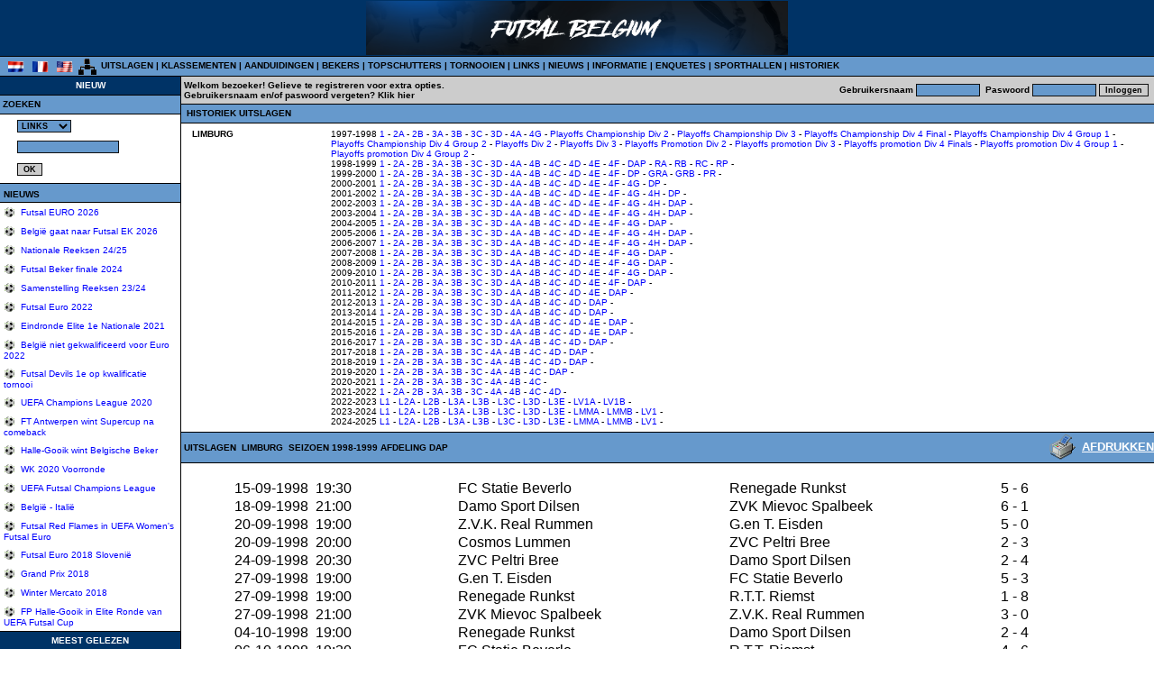

--- FILE ---
content_type: text/html
request_url: http://futsalbelgium.com/history/history_results.asp?comp=limburg_results&season=1998-1999&division=DAP
body_size: 12343
content:

<html>
<head>
<title>Futsal Belgium</title>
<meta http-equiv="Content-Type" content="text/html; charset=iso-8859-1">
<link rel="stylesheet" href="../css/default.css" type="text/css">
</head>

<body class="bg_body" leftmargin="0" topmargin="0" marginwidth="0" marginheight="0">
<table width="100%" border="0" cellspacing="0" cellpadding="0">
  <tr valign="top"> 
    <td align="left" class = "bg_banner" height="62" valign="middle"> 
      

<table width="100%" align="center" cellpadding="0" cellspacing="0" bgcolor="#003366">
  <tr>

    <td width="50%" align="center"><a href="http://www.futsalbelgium.com"><img src="../banner/images/banner2.png" width="468" height="60" border="0" align="absmiddle"></a>
    </td>
        
  </tr>
</table>

    </td>
  </tr>
  <tr> 
    <td align="left" valign="top" bgcolor="#000000"><img src="../assets/horizontalBar.gif" width="5" height="1"></td>
  </tr>
  <tr valign="middle"> 
    <td align="left" class = "bg_navigator" height="20"> 
      
<div class = "Login">
<strong><font size="1" face="Verdana, Arial, Helvetica, sans-serif">&nbsp;
&nbsp;<a href="../home/Default.asp?Language=NL"><img src="../assets/flag_nl.gif" alt="NEDERLANDS" width="18" height="12" border="0" align="absmiddle"></a>
&nbsp; <a href="../home/Default.asp?Language=FR"><img src="../assets/flag_fr.gif" alt="FRANS" width="18" height="12" border="0" align="absmiddle"></a>
&nbsp; <a href="../home/Default.asp?Language=UK"><img src="../assets/flag_us.gif" alt="ENGELS" width="18" height="12" border="0" align="absmiddle"></a>
<a href="../home/sitemap.asp"><img src="../assets/sitemap.gif" alt="INHOUD WEBSITE" width="25" height="21" border="0" align="absmiddle"></a>
<a href="../season/results.asp" title="UITSLAGEN">UITSLAGEN</a>
| <a href="../season/rankings.asp" title="KLASSEMENTEN">KLASSEMENTEN</a>
| <a href="../season/assignments.asp" title="AANDUIDINGEN">AANDUIDINGEN</a>
| <a href="../season/cups.asp" title="BEKERS">BEKERS</a>
| <a href="../season/topscorers.asp" title="TOPSCHUTTERS">TOPSCHUTTERS</a>
| <a href="../tournaments/default.asp" title="TORNOOIEN">TORNOOIEN</a>
| <a href="../links/Default.asp" title="LINKS">LINKS</a> 
| <a href="../news/Default.asp" title="NIEUWS">NIEUWS</a> 
| <a href="../information/Default.asp" title="INFORMATIE">INFORMATIE</a> 
| <a href="../poll/Default.asp" title="FORUM">ENQUETES</a> 
| <a href="../halls/halls.asp" title="SPORTHALLEN">SPORTHALLEN</a>
| <a href="../history/default.asp" title="HISTORIEK">HISTORIEK</a> </font></strong> 
    </td>
  </tr>
  <tr> 
    <td align="left" valign="top" bgcolor="#000000"><img src="../assets/horizontalBar.gif" width="5" height="1"></td>
  </tr>
  <tr> 
    <td align="left" valign="top">
	  <table width="100%" border="0" cellspacing="0" cellpadding="0">
        <tr align="left" valign="top"> 
          <td width="200">
		    <table width="100%" border="0" cellspacing="0" cellpadding="0">
              <tr>
                <td align="center" valign="middle" class = "bg_banner" height="20"><font face="Verdana, Arial, Helvetica, sans-serif" size="1"><b><font color="#FFFFFF">NIEUW</font></b></font></td>
              </tr>
              <tr>
                <td align="left" valign="top" bgcolor="#000000"><img src="../assets/horizontalBar.gif" width="5" height="1"></td>
              </tr>
              <tr>
                <td align="left" valign="top">
				
<link rel="stylesheet" href="../css/default.css" type="text/css">

<table width="100%" border="0" cellspacing="0" cellpadding="0">
  
  <tr> 
    <td align="left" valign="middle" height="20" class="bg_navigator"> <b><font face="Verdana, Arial, Helvetica, sans-serif" size="1">&nbsp;ZOEKEN</font></b></td>
  </tr>
  <tr> 
    <td align="left" valign="top" bgcolor="#000000"><img src="../assets/horizontalBar.gif" width="5" height="1"></td>
  </tr>
  <tr> 
    <td align="left" valign="top"> 
      
        <table border="0" cellspacing="3" cellpadding="3">
		 <form name="SEARCH" method="post" action="../includes/inc_searchResult.asp">
          <tr align="left" valign="middle"> 
		 
            <td><b><font face="Verdana, Arial, Helvetica, sans-serif" size="1"></font></b></td>
            <td> 
              <select name="cat" class = "fields">
                <option value="directory" selected>LINKS</option>
                <option value="news">NIEUWS</option>
                </option>%>
              </select>
            </td>
          </tr>
          <tr align="left" valign="middle"> 
            <td><b><font face="Verdana, Arial, Helvetica, sans-serif" size="1"></font></b></td>
            <td> 
              <input type="text" name="key" size="17" class = "fields">
            </td>
          </tr>
          <tr align="left" valign="middle"> 
            <td>&nbsp;</td>
            <td> 
              <input type="submit" name="Submit" value="OK" class = "buttons">
            </td>
			
          </tr>
		  </form>
        </table>
      
    </td>
  </tr>
  <tr> 
    <td align="left" valign="top" bgcolor="#000000"><img src="../assets/horizontalBar.gif" width="5" height="1"></td>
  </tr>
</table>

<table width="100%" border="0" cellspacing="0" cellpadding="0">
  <tr valign="middle" class = "bg_navigator"> 
    <td align="left" height="20">&nbsp;<font face="Verdana, Arial, Helvetica, sans-serif" size="1"><b>NIEUWS</b></font></td>
    <td align="right" valign = "middle">&nbsp; </td>
  </tr>
  <tr> 
    <td align="left" valign="top" bgcolor="#000000" colspan="2"><img src="../assets/horizontalBar.gif" width="5" height="1"></td>
  </tr>
  <tr> 
    <td align="left" valign="top" colspan="2"> 
      
      <table width="100%" border="0" cellspacing="2" cellpadding="2">
        <tr align="left" valign="middle"> 
          <td>
            <div class = "links"><img src="../assets/bullet.gif" align="absmiddle"><font face="Verdana, Arial, Helvetica, sans-serif" size="1" color="#000000">&nbsp;<a href="../news/newsDetail.asp?id=419">
			  Futsal EURO 2026
			</a></font></div></td>
        </tr>
      </table>
      
      <table width="100%" border="0" cellspacing="2" cellpadding="2">
        <tr align="left" valign="middle"> 
          <td>
            <div class = "links"><img src="../assets/bullet.gif" align="absmiddle"><font face="Verdana, Arial, Helvetica, sans-serif" size="1" color="#000000">&nbsp;<a href="../news/newsDetail.asp?id=418">
			  België gaat naar Futsal EK 2026
			</a></font></div></td>
        </tr>
      </table>
      
      <table width="100%" border="0" cellspacing="2" cellpadding="2">
        <tr align="left" valign="middle"> 
          <td>
            <div class = "links"><img src="../assets/bullet.gif" align="absmiddle"><font face="Verdana, Arial, Helvetica, sans-serif" size="1" color="#000000">&nbsp;<a href="../news/newsDetail.asp?id=417">
			  Nationale Reeksen 24/25
			</a></font></div></td>
        </tr>
      </table>
      
      <table width="100%" border="0" cellspacing="2" cellpadding="2">
        <tr align="left" valign="middle"> 
          <td>
            <div class = "links"><img src="../assets/bullet.gif" align="absmiddle"><font face="Verdana, Arial, Helvetica, sans-serif" size="1" color="#000000">&nbsp;<a href="../news/newsDetail.asp?id=416">
			  Futsal Beker finale 2024
			</a></font></div></td>
        </tr>
      </table>
      
      <table width="100%" border="0" cellspacing="2" cellpadding="2">
        <tr align="left" valign="middle"> 
          <td>
            <div class = "links"><img src="../assets/bullet.gif" align="absmiddle"><font face="Verdana, Arial, Helvetica, sans-serif" size="1" color="#000000">&nbsp;<a href="../news/newsDetail.asp?id=415">
			  Samenstelling Reeksen 23/24
			</a></font></div></td>
        </tr>
      </table>
      
      <table width="100%" border="0" cellspacing="2" cellpadding="2">
        <tr align="left" valign="middle"> 
          <td>
            <div class = "links"><img src="../assets/bullet.gif" align="absmiddle"><font face="Verdana, Arial, Helvetica, sans-serif" size="1" color="#000000">&nbsp;<a href="../news/newsDetail.asp?id=410">
			  Futsal Euro 2022
			</a></font></div></td>
        </tr>
      </table>
      
      <table width="100%" border="0" cellspacing="2" cellpadding="2">
        <tr align="left" valign="middle"> 
          <td>
            <div class = "links"><img src="../assets/bullet.gif" align="absmiddle"><font face="Verdana, Arial, Helvetica, sans-serif" size="1" color="#000000">&nbsp;<a href="../news/newsDetail.asp?id=408">
			  Eindronde Elite 1e Nationale 2021 
			</a></font></div></td>
        </tr>
      </table>
      
      <table width="100%" border="0" cellspacing="2" cellpadding="2">
        <tr align="left" valign="middle"> 
          <td>
            <div class = "links"><img src="../assets/bullet.gif" align="absmiddle"><font face="Verdana, Arial, Helvetica, sans-serif" size="1" color="#000000">&nbsp;<a href="../news/newsDetail.asp?id=407">
			  België niet gekwalificeerd voor Euro 2022
			</a></font></div></td>
        </tr>
      </table>
      
      <table width="100%" border="0" cellspacing="2" cellpadding="2">
        <tr align="left" valign="middle"> 
          <td>
            <div class = "links"><img src="../assets/bullet.gif" align="absmiddle"><font face="Verdana, Arial, Helvetica, sans-serif" size="1" color="#000000">&nbsp;<a href="../news/newsDetail.asp?id=406">
			  Futsal Devils 1e op kwalificatie tornooi
			</a></font></div></td>
        </tr>
      </table>
      
      <table width="100%" border="0" cellspacing="2" cellpadding="2">
        <tr align="left" valign="middle"> 
          <td>
            <div class = "links"><img src="../assets/bullet.gif" align="absmiddle"><font face="Verdana, Arial, Helvetica, sans-serif" size="1" color="#000000">&nbsp;<a href="../news/newsDetail.asp?id=405">
			  UEFA Champions League 2020
			</a></font></div></td>
        </tr>
      </table>
      
      <table width="100%" border="0" cellspacing="2" cellpadding="2">
        <tr align="left" valign="middle"> 
          <td>
            <div class = "links"><img src="../assets/bullet.gif" align="absmiddle"><font face="Verdana, Arial, Helvetica, sans-serif" size="1" color="#000000">&nbsp;<a href="../news/newsDetail.asp?id=404">
			  FT Antwerpen wint Supercup na comeback
			</a></font></div></td>
        </tr>
      </table>
      
      <table width="100%" border="0" cellspacing="2" cellpadding="2">
        <tr align="left" valign="middle"> 
          <td>
            <div class = "links"><img src="../assets/bullet.gif" align="absmiddle"><font face="Verdana, Arial, Helvetica, sans-serif" size="1" color="#000000">&nbsp;<a href="../news/newsDetail.asp?id=403">
			  Halle-Gooik wint Belgische Beker
			</a></font></div></td>
        </tr>
      </table>
      
      <table width="100%" border="0" cellspacing="2" cellpadding="2">
        <tr align="left" valign="middle"> 
          <td>
            <div class = "links"><img src="../assets/bullet.gif" align="absmiddle"><font face="Verdana, Arial, Helvetica, sans-serif" size="1" color="#000000">&nbsp;<a href="../news/newsDetail.asp?id=402">
			  WK 2020 Voorronde
			</a></font></div></td>
        </tr>
      </table>
      
      <table width="100%" border="0" cellspacing="2" cellpadding="2">
        <tr align="left" valign="middle"> 
          <td>
            <div class = "links"><img src="../assets/bullet.gif" align="absmiddle"><font face="Verdana, Arial, Helvetica, sans-serif" size="1" color="#000000">&nbsp;<a href="../news/newsDetail.asp?id=399">
			  UEFA Futsal Champions League
			</a></font></div></td>
        </tr>
      </table>
      
      <table width="100%" border="0" cellspacing="2" cellpadding="2">
        <tr align="left" valign="middle"> 
          <td>
            <div class = "links"><img src="../assets/bullet.gif" align="absmiddle"><font face="Verdana, Arial, Helvetica, sans-serif" size="1" color="#000000">&nbsp;<a href="../news/newsDetail.asp?id=401">
			  België - Italië
			</a></font></div></td>
        </tr>
      </table>
      
      <table width="100%" border="0" cellspacing="2" cellpadding="2">
        <tr align="left" valign="middle"> 
          <td>
            <div class = "links"><img src="../assets/bullet.gif" align="absmiddle"><font face="Verdana, Arial, Helvetica, sans-serif" size="1" color="#000000">&nbsp;<a href="../news/newsDetail.asp?id=400">
			  Futsal Red Flames in UEFA Women's Futsal Euro
			</a></font></div></td>
        </tr>
      </table>
      
      <table width="100%" border="0" cellspacing="2" cellpadding="2">
        <tr align="left" valign="middle"> 
          <td>
            <div class = "links"><img src="../assets/bullet.gif" align="absmiddle"><font face="Verdana, Arial, Helvetica, sans-serif" size="1" color="#000000">&nbsp;<a href="../news/newsDetail.asp?id=398">
			  Futsal Euro 2018 Slovenië
			</a></font></div></td>
        </tr>
      </table>
      
      <table width="100%" border="0" cellspacing="2" cellpadding="2">
        <tr align="left" valign="middle"> 
          <td>
            <div class = "links"><img src="../assets/bullet.gif" align="absmiddle"><font face="Verdana, Arial, Helvetica, sans-serif" size="1" color="#000000">&nbsp;<a href="../news/newsDetail.asp?id=397">
			  Grand Prix 2018
			</a></font></div></td>
        </tr>
      </table>
      
      <table width="100%" border="0" cellspacing="2" cellpadding="2">
        <tr align="left" valign="middle"> 
          <td>
            <div class = "links"><img src="../assets/bullet.gif" align="absmiddle"><font face="Verdana, Arial, Helvetica, sans-serif" size="1" color="#000000">&nbsp;<a href="../news/newsDetail.asp?id=396">
			  Winter Mercato 2018
			</a></font></div></td>
        </tr>
      </table>
      
      <table width="100%" border="0" cellspacing="2" cellpadding="2">
        <tr align="left" valign="middle"> 
          <td>
            <div class = "links"><img src="../assets/bullet.gif" align="absmiddle"><font face="Verdana, Arial, Helvetica, sans-serif" size="1" color="#000000">&nbsp;<a href="../news/newsDetail.asp?id=394">
			  FP Halle-Gooik in Elite Ronde van UEFA Futsal Cup
			</a></font></div></td>
        </tr>
      </table>
      
    </td>
  </tr>
  <tr> 
    <td align="left" valign="top" bgcolor="#000000" colspan="2"><img src="../assets/horizontalBar.gif" width="5" height="1"></td>
  </tr>
</table>
							
				</td>
              </tr>
			  <tr>
                <td align="center" valign="middle" class = "bg_banner" height="20"><font face="Verdana, Arial, Helvetica, sans-serif" size="1"><b><font color="#FFFFFF">MEEST GELEZEN</font></b></font></td>
              </tr>
              <tr>
                <td align="left" valign="top" bgcolor="#000000"><img src="../assets/horizontalBar.gif" width="5" height="1"></td>
              </tr>
              <tr>
                <td align="left" valign="top">
				
<table width="100%" border="0" cellspacing="0" cellpadding="0">
  <tr valign="middle" class = "bg_navigator"> 
    <td align="left" height="20">&nbsp;<font face="Verdana, Arial, Helvetica, sans-serif" size="1"><b>NIEUWS</b></font></td>
    <td align="right" valign="middle">&nbsp; </td>
  </tr>
  <tr> 
    <td align="left" valign="top" bgcolor="#000000" colspan="2"><img src="../assets/horizontalBar.gif" width="5" height="1"></td>
  </tr>
  <tr> 
    <td align="left" valign="top" colspan="2"> 
      
      <table width="100%" border="0" cellspacing="2" cellpadding="2">
        <tr align="left" valign="middle"> 
          <td> 
            <div class = "links"><img src="../assets/bullet.gif" align="absmiddle"><font face="Verdana, Arial, Helvetica, sans-serif" size="1" color="#000000">&nbsp;<A HREF="../news/newsDetail.asp?id=65">
			  Transfers Nationaal Futsal
			</A></font></div>
          </td>
        </tr>
      </table>
      
      <table width="100%" border="0" cellspacing="2" cellpadding="2">
        <tr align="left" valign="middle"> 
          <td> 
            <div class = "links"><img src="../assets/bullet.gif" align="absmiddle"><font face="Verdana, Arial, Helvetica, sans-serif" size="1" color="#000000">&nbsp;<A HREF="../news/newsDetail.asp?id=200">
			  Nieuwe Futsal clips
			</A></font></div>
          </td>
        </tr>
      </table>
      
      <table width="100%" border="0" cellspacing="2" cellpadding="2">
        <tr align="left" valign="middle"> 
          <td> 
            <div class = "links"><img src="../assets/bullet.gif" align="absmiddle"><font face="Verdana, Arial, Helvetica, sans-serif" size="1" color="#000000">&nbsp;<A HREF="../news/newsDetail.asp?id=108">
			  Transfers Nationaal Futsal 2004
			</A></font></div>
          </td>
        </tr>
      </table>
      
      <table width="100%" border="0" cellspacing="2" cellpadding="2">
        <tr align="left" valign="middle"> 
          <td> 
            <div class = "links"><img src="../assets/bullet.gif" align="absmiddle"><font face="Verdana, Arial, Helvetica, sans-serif" size="1" color="#000000">&nbsp;<A HREF="../news/newsDetail.asp?id=54">
			  Futsal & voetbal klassementen Europse landen
			</A></font></div>
          </td>
        </tr>
      </table>
      
      <table width="100%" border="0" cellspacing="2" cellpadding="2">
        <tr align="left" valign="middle"> 
          <td> 
            <div class = "links"><img src="../assets/bullet.gif" align="absmiddle"><font face="Verdana, Arial, Helvetica, sans-serif" size="1" color="#000000">&nbsp;<A HREF="../news/newsDetail.asp?id=20">
			  Nationale ploeg pre-selectie Egypte
			</A></font></div>
          </td>
        </tr>
      </table>
      
    </td>
  </tr>
  <tr> 
    <td align="left" valign="top" bgcolor="#000000" colspan="2"><img src="../assets/horizontalBar.gif" width="5" height="1"></td>
  </tr>
</table>

<table width="100%" border="0" cellspacing="0" cellpadding="0">
  <tr valign="middle" class = "bg_navigator"> 
    <td align="left" height="20">&nbsp;<font face="Verdana, Arial, Helvetica, sans-serif" size="1"><b><font size="1">ENQUETES</font></b></font></td>
    <td align="right" valign="middle">&nbsp; </td>
  </tr>
  <tr> 
    <td align="left" valign="top" bgcolor="#000000" colspan="2"><img src="../assets/horizontalBar.gif" width="5" height="1"></td>
  </tr>
  <tr> 
    <td align="left" valign="top" colspan="2"> 
      
      <table width="100%" border="0" cellspacing="2" cellpadding="2">
        <tr align="left" valign="middle"> 
          <td> 
            <div class = "links"><img src="../assets/bullet.gif" align="absmiddle"><font face="Verdana, Arial, Helvetica, sans-serif" size="1" color="#000000">&nbsp;<A HREF="../poll/pollDetail.asp?id=11">
			Welk is uw favoriete merk van zaalvoetbal schoenen ?
			</A></font></div>
          </td>
        </tr>
      </table>
      
      <table width="100%" border="0" cellspacing="2" cellpadding="2">
        <tr align="left" valign="middle"> 
          <td> 
            <div class = "links"><img src="../assets/bullet.gif" align="absmiddle"><font face="Verdana, Arial, Helvetica, sans-serif" size="1" color="#000000">&nbsp;<A HREF="../poll/pollDetail.asp?id=8">
			Verkiezing van de beste speler van de heenronde ?
			</A></font></div>
          </td>
        </tr>
      </table>
      
      <table width="100%" border="0" cellspacing="2" cellpadding="2">
        <tr align="left" valign="middle"> 
          <td> 
            <div class = "links"><img src="../assets/bullet.gif" align="absmiddle"><font face="Verdana, Arial, Helvetica, sans-serif" size="1" color="#000000">&nbsp;<A HREF="../poll/pollDetail.asp?id=50">
			Wie was de beste speler van het seizoen 2006-2007 ?
			</A></font></div>
          </td>
        </tr>
      </table>
      
      <table width="100%" border="0" cellspacing="2" cellpadding="2">
        <tr align="left" valign="middle"> 
          <td> 
            <div class = "links"><img src="../assets/bullet.gif" align="absmiddle"><font face="Verdana, Arial, Helvetica, sans-serif" size="1" color="#000000">&nbsp;<A HREF="../poll/pollDetail.asp?id=57">
			Wie wordt futsal kampioen 2008-2009 ?
			</A></font></div>
          </td>
        </tr>
      </table>
      
      <table width="100%" border="0" cellspacing="2" cellpadding="2">
        <tr align="left" valign="middle"> 
          <td> 
            <div class = "links"><img src="../assets/bullet.gif" align="absmiddle"><font face="Verdana, Arial, Helvetica, sans-serif" size="1" color="#000000">&nbsp;<A HREF="../poll/pollDetail.asp?id=28">
			Wie wint de UEFA Futsal Cup 2005 ?
			</A></font></div>
          </td>
        </tr>
      </table>
      
    </td>
  </tr>
  <tr> 
    <td align="left" valign="top" bgcolor="#000000" colspan="2"><img src="../assets/horizontalBar.gif" width="5" height="1"></td>
  </tr>
</table>
							
				</td>
              </tr>			  
            </table>
          
          </td>
          <td bgcolor="#000000" width="1"><img src="../assets/verticalBar.gif" width="1" height="5"></td>      
          <td>
            <table width="100%" border="0" cellspacing="0" cellpadding="0">
              <tr>
                <td align="left" valign="top" class = "bg_login" height="30">
                  
<link rel="stylesheet" href="../css/default.css" type="text/css">

<script language="JavaScript">
<!--
function MM_findObj(n, d) { //v4.0
  var p,i,x;  if(!d) d=document; if((p=n.indexOf("?"))>0&&parent.frames.length) {
    d=parent.frames[n.substring(p+1)].document; n=n.substring(0,p);}
  if(!(x=d[n])&&d.all) x=d.all[n]; for (i=0;!x&&i<d.forms.length;i++) x=d.forms[i][n];
  for(i=0;!x&&d.layers&&i<d.layers.length;i++) x=MM_findObj(n,d.layers[i].document);
  if(!x && document.getElementById) x=document.getElementById(n); return x;
}

function MM_validateForm() { //v4.0
  var i,p,q,nm,test,num,min,max,errors='',args=MM_validateForm.arguments;
  for (i=0; i<(args.length-2); i+=3) { test=args[i+2]; val=MM_findObj(args[i]);
    if (val) { nm=val.name; if ((val=val.value)!="") {
      if (test.indexOf('isEmail')!=-1) { p=val.indexOf('@');
        if (p<1 || p==(val.length-1)) errors+='- '+nm+' must contain an e-mail address.\n';
      } else if (test!='R') {
        if (isNaN(val)) errors+='- '+nm+' must contain a number.\n';
        if (test.indexOf('inRange') != -1) { p=test.indexOf(':');
          min=test.substring(8,p); max=test.substring(p+1);
          if (val<min || max<val) errors+='- '+nm+' must contain a number between '+min+' and '+max+'.\n';
    } } } else if (test.charAt(0) == 'R') errors += '- '+nm+' is required.\n'; }
  } if (errors) alert('The following error(s) occurred:\n'+errors);
  document.MM_returnValue = (errors == '');
}
//-->
</script>
<table width="100%" border="0" cellspacing="0" cellpadding="0" height="30" class="bg_login">
  <tr align="left" valign="middle"> 
    <td> 
      <div class = "Login"><font face="Verdana, Arial, Helvetica, sans-serif" size="1"><b><font size="1"> 
        
        &nbsp;Welkom&nbsp;bezoeker! <a href="../home/register.asp">Gelieve te registreren voor extra opties</a>. 
		  <br>
		  &nbsp;Gebruikersnaam en/of paswoord vergeten? <a href="../home/password.asp"><strong><font size="1" face="Verdana, Arial, Helvetica, sans-serif">Klik hier</font></strong></a>&nbsp; 
        
        </font></b></font></div>
    </td>
    <form name="LOGIN" method="post" action="/history/history_results.asp?comp=limburg_results&season=1998-1999&division=DAP">
      <td align="right"> 
        <div class = "Login"> 
          
          <b><font face="Verdana, Arial, Helvetica, sans-serif" size="1">Gebruikersnaam&nbsp;<input type="text" name="Username" size="10" class = "fields">&nbsp;
          Paswoord&nbsp;<input type="password" name="Password" size="10" class = "fields">
          <input type="submit" name="Submit" value="Inloggen" class = "buttons" onClick="MM_validateForm('Username','','R','Password','','R');return document.MM_returnValue">
          &nbsp;</font></b>
          
        </div>
      </td>
    </form>
  </tr>
</table>

                </td>
              </tr>
			  <tr>
				<td>
<table width="100%" border="0" cellspacing="0" cellpadding="0">
  <tr> 
    <td align="left" valign="top" bgcolor="#000000" colspan="2"><img src="../assets/horizontalBar.gif" width="5" height="1"></td>
  </tr>
  <tr> 
    <td align="left" valign="middle" class = "bg_navigator" height="20"><b><font face="Verdana, Arial, Helvetica, sans-serif" size="1">&nbsp;
          HISTORIEK&nbsp;UITSLAGEN</font></b></td>
  </tr>
  <tr> 
    <td align="left" valign="top" bgcolor="#000000" colspan="2"><img src="../assets/horizontalBar.gif" width="5" height="1"></td>
  </tr>
  <tr> 
    <td align="center" valign="top" colspan="2"> 
      <table width = "100%" border="0" cellspacing="0" cellpadding="0">
        <tr> 
          <td align="center" valign="middle"> 
            <table width="99%">
              
              <tr align="center" valign="top"> 
                
                <td align="left" valign="middle" width = "50%"> 
                  <table width="100%" border="0" cellpadding="1" cellspacing="2">
                    <tr align="left" valign="top"> 
                      <td width="150" valign="top"> 
                        <font face="Verdana, Arial, Helvetica, sans-serif" size="1"><b>
						LIMBURG
						</b> 
                      </font></td>
						 <td  valign="top">
						  <div class = "links"><font face="Verdana, Arial, Helvetica, sans-serif" size="1">
							1997-1998
										<a href="../history/history_results.asp?comp=limburg_results&season=1997-1998&division=1">1</a>&nbsp;-
										
										<a href="../history/history_results.asp?comp=limburg_results&season=1997-1998&division=2A">2A</a>&nbsp;-
										
										<a href="../history/history_results.asp?comp=limburg_results&season=1997-1998&division=2B">2B</a>&nbsp;-
										
										<a href="../history/history_results.asp?comp=limburg_results&season=1997-1998&division=3A">3A</a>&nbsp;-
										
										<a href="../history/history_results.asp?comp=limburg_results&season=1997-1998&division=3B">3B</a>&nbsp;-
										
										<a href="../history/history_results.asp?comp=limburg_results&season=1997-1998&division=3C">3C</a>&nbsp;-
										
										<a href="../history/history_results.asp?comp=limburg_results&season=1997-1998&division=3D">3D</a>&nbsp;-
										
										<a href="../history/history_results.asp?comp=limburg_results&season=1997-1998&division=4A">4A</a>&nbsp;-
										
										<a href="../history/history_results.asp?comp=limburg_results&season=1997-1998&division=4G">4G</a>&nbsp;-
										
										<a href="../history/history_results.asp?comp=limburg_results&season=1997-1998&division=Playoffs Championship Div 2">Playoffs Championship Div 2</a>&nbsp;-
										
										<a href="../history/history_results.asp?comp=limburg_results&season=1997-1998&division=Playoffs Championship Div 3">Playoffs Championship Div 3</a>&nbsp;-
										
										<a href="../history/history_results.asp?comp=limburg_results&season=1997-1998&division=Playoffs Championship Div 4 Final">Playoffs Championship Div 4 Final</a>&nbsp;-
										
										<a href="../history/history_results.asp?comp=limburg_results&season=1997-1998&division=Playoffs Championship Div 4 Group 1">Playoffs Championship Div 4 Group 1</a>&nbsp;-
										
										<a href="../history/history_results.asp?comp=limburg_results&season=1997-1998&division=Playoffs Championship Div 4 Group 2">Playoffs Championship Div 4 Group 2</a>&nbsp;-
										
										<a href="../history/history_results.asp?comp=limburg_results&season=1997-1998&division=Playoffs Div 2">Playoffs Div 2</a>&nbsp;-
										
										<a href="../history/history_results.asp?comp=limburg_results&season=1997-1998&division=Playoffs Div 3">Playoffs Div 3</a>&nbsp;-
										
										<a href="../history/history_results.asp?comp=limburg_results&season=1997-1998&division=Playoffs Promotion Div 2">Playoffs Promotion Div 2</a>&nbsp;-
										
										<a href="../history/history_results.asp?comp=limburg_results&season=1997-1998&division=Playoffs promotion Div 3">Playoffs promotion Div 3</a>&nbsp;-
										
										<a href="../history/history_results.asp?comp=limburg_results&season=1997-1998&division=Playoffs promotion Div 4 Finals">Playoffs promotion Div 4 Finals</a>&nbsp;-
										
										<a href="../history/history_results.asp?comp=limburg_results&season=1997-1998&division=Playoffs promotion Div 4 Group 1">Playoffs promotion Div 4 Group 1</a>&nbsp;-
										
										<a href="../history/history_results.asp?comp=limburg_results&season=1997-1998&division=Playoffs promotion Div 4 Group 2">Playoffs promotion Div 4 Group 2</a>&nbsp;-
										
								 <font face="Verdana, Arial, Helvetica, sans-serif"> <font size="1"></font></font>
								 
								<br>
								1998-1999
										<a href="../history/history_results.asp?comp=limburg_results&season=1998-1999&division=1">1</a>&nbsp;-
										
										<a href="../history/history_results.asp?comp=limburg_results&season=1998-1999&division=2A">2A</a>&nbsp;-
										
										<a href="../history/history_results.asp?comp=limburg_results&season=1998-1999&division=2B">2B</a>&nbsp;-
										
										<a href="../history/history_results.asp?comp=limburg_results&season=1998-1999&division=3A">3A</a>&nbsp;-
										
										<a href="../history/history_results.asp?comp=limburg_results&season=1998-1999&division=3B">3B</a>&nbsp;-
										
										<a href="../history/history_results.asp?comp=limburg_results&season=1998-1999&division=3C">3C</a>&nbsp;-
										
										<a href="../history/history_results.asp?comp=limburg_results&season=1998-1999&division=3D">3D</a>&nbsp;-
										
										<a href="../history/history_results.asp?comp=limburg_results&season=1998-1999&division=4A">4A</a>&nbsp;-
										
										<a href="../history/history_results.asp?comp=limburg_results&season=1998-1999&division=4B">4B</a>&nbsp;-
										
										<a href="../history/history_results.asp?comp=limburg_results&season=1998-1999&division=4C">4C</a>&nbsp;-
										
										<a href="../history/history_results.asp?comp=limburg_results&season=1998-1999&division=4D">4D</a>&nbsp;-
										
										<a href="../history/history_results.asp?comp=limburg_results&season=1998-1999&division=4E">4E</a>&nbsp;-
										
										<a href="../history/history_results.asp?comp=limburg_results&season=1998-1999&division=4F">4F</a>&nbsp;-
										
										<a href="../history/history_results.asp?comp=limburg_results&season=1998-1999&division=DAP">DAP</a>&nbsp;-
										
										<a href="../history/history_results.asp?comp=limburg_results&season=1998-1999&division=RA">RA</a>&nbsp;-
										
										<a href="../history/history_results.asp?comp=limburg_results&season=1998-1999&division=RB">RB</a>&nbsp;-
										
										<a href="../history/history_results.asp?comp=limburg_results&season=1998-1999&division=RC">RC</a>&nbsp;-
										
										<a href="../history/history_results.asp?comp=limburg_results&season=1998-1999&division=RP">RP</a>&nbsp;-
										
								 <font face="Verdana, Arial, Helvetica, sans-serif"> <font size="1"></font></font>
								 
								<br>
								1999-2000
										<a href="../history/history_results.asp?comp=limburg_results&season=1999-2000&division=1">1</a>&nbsp;-
										
										<a href="../history/history_results.asp?comp=limburg_results&season=1999-2000&division=2A">2A</a>&nbsp;-
										
										<a href="../history/history_results.asp?comp=limburg_results&season=1999-2000&division=2B">2B</a>&nbsp;-
										
										<a href="../history/history_results.asp?comp=limburg_results&season=1999-2000&division=3A">3A</a>&nbsp;-
										
										<a href="../history/history_results.asp?comp=limburg_results&season=1999-2000&division=3B">3B</a>&nbsp;-
										
										<a href="../history/history_results.asp?comp=limburg_results&season=1999-2000&division=3C">3C</a>&nbsp;-
										
										<a href="../history/history_results.asp?comp=limburg_results&season=1999-2000&division=3D">3D</a>&nbsp;-
										
										<a href="../history/history_results.asp?comp=limburg_results&season=1999-2000&division=4A">4A</a>&nbsp;-
										
										<a href="../history/history_results.asp?comp=limburg_results&season=1999-2000&division=4B">4B</a>&nbsp;-
										
										<a href="../history/history_results.asp?comp=limburg_results&season=1999-2000&division=4C">4C</a>&nbsp;-
										
										<a href="../history/history_results.asp?comp=limburg_results&season=1999-2000&division=4D">4D</a>&nbsp;-
										
										<a href="../history/history_results.asp?comp=limburg_results&season=1999-2000&division=4E">4E</a>&nbsp;-
										
										<a href="../history/history_results.asp?comp=limburg_results&season=1999-2000&division=4F">4F</a>&nbsp;-
										
										<a href="../history/history_results.asp?comp=limburg_results&season=1999-2000&division=DP">DP</a>&nbsp;-
										
										<a href="../history/history_results.asp?comp=limburg_results&season=1999-2000&division=GRA">GRA</a>&nbsp;-
										
										<a href="../history/history_results.asp?comp=limburg_results&season=1999-2000&division=GRB">GRB</a>&nbsp;-
										
										<a href="../history/history_results.asp?comp=limburg_results&season=1999-2000&division=PR">PR</a>&nbsp;-
										
								 <font face="Verdana, Arial, Helvetica, sans-serif"> <font size="1"></font></font>
								 
								<br>
								2000-2001
										<a href="../history/history_results.asp?comp=limburg_results&season=2000-2001&division=1">1</a>&nbsp;-
										
										<a href="../history/history_results.asp?comp=limburg_results&season=2000-2001&division=2A">2A</a>&nbsp;-
										
										<a href="../history/history_results.asp?comp=limburg_results&season=2000-2001&division=2B">2B</a>&nbsp;-
										
										<a href="../history/history_results.asp?comp=limburg_results&season=2000-2001&division=3A">3A</a>&nbsp;-
										
										<a href="../history/history_results.asp?comp=limburg_results&season=2000-2001&division=3B">3B</a>&nbsp;-
										
										<a href="../history/history_results.asp?comp=limburg_results&season=2000-2001&division=3C">3C</a>&nbsp;-
										
										<a href="../history/history_results.asp?comp=limburg_results&season=2000-2001&division=3D">3D</a>&nbsp;-
										
										<a href="../history/history_results.asp?comp=limburg_results&season=2000-2001&division=4A">4A</a>&nbsp;-
										
										<a href="../history/history_results.asp?comp=limburg_results&season=2000-2001&division=4B">4B</a>&nbsp;-
										
										<a href="../history/history_results.asp?comp=limburg_results&season=2000-2001&division=4C">4C</a>&nbsp;-
										
										<a href="../history/history_results.asp?comp=limburg_results&season=2000-2001&division=4D">4D</a>&nbsp;-
										
										<a href="../history/history_results.asp?comp=limburg_results&season=2000-2001&division=4E">4E</a>&nbsp;-
										
										<a href="../history/history_results.asp?comp=limburg_results&season=2000-2001&division=4F">4F</a>&nbsp;-
										
										<a href="../history/history_results.asp?comp=limburg_results&season=2000-2001&division=4G">4G</a>&nbsp;-
										
										<a href="../history/history_results.asp?comp=limburg_results&season=2000-2001&division=DP">DP</a>&nbsp;-
										
								 <font face="Verdana, Arial, Helvetica, sans-serif"> <font size="1"></font></font>
								 
								<br>
								2001-2002
										<a href="../history/history_results.asp?comp=limburg_results&season=2001-2002&division=1">1</a>&nbsp;-
										
										<a href="../history/history_results.asp?comp=limburg_results&season=2001-2002&division=2A">2A</a>&nbsp;-
										
										<a href="../history/history_results.asp?comp=limburg_results&season=2001-2002&division=2B">2B</a>&nbsp;-
										
										<a href="../history/history_results.asp?comp=limburg_results&season=2001-2002&division=3A">3A</a>&nbsp;-
										
										<a href="../history/history_results.asp?comp=limburg_results&season=2001-2002&division=3B">3B</a>&nbsp;-
										
										<a href="../history/history_results.asp?comp=limburg_results&season=2001-2002&division=3C">3C</a>&nbsp;-
										
										<a href="../history/history_results.asp?comp=limburg_results&season=2001-2002&division=3D">3D</a>&nbsp;-
										
										<a href="../history/history_results.asp?comp=limburg_results&season=2001-2002&division=4A">4A</a>&nbsp;-
										
										<a href="../history/history_results.asp?comp=limburg_results&season=2001-2002&division=4B">4B</a>&nbsp;-
										
										<a href="../history/history_results.asp?comp=limburg_results&season=2001-2002&division=4C">4C</a>&nbsp;-
										
										<a href="../history/history_results.asp?comp=limburg_results&season=2001-2002&division=4D">4D</a>&nbsp;-
										
										<a href="../history/history_results.asp?comp=limburg_results&season=2001-2002&division=4E">4E</a>&nbsp;-
										
										<a href="../history/history_results.asp?comp=limburg_results&season=2001-2002&division=4F">4F</a>&nbsp;-
										
										<a href="../history/history_results.asp?comp=limburg_results&season=2001-2002&division=4G">4G</a>&nbsp;-
										
										<a href="../history/history_results.asp?comp=limburg_results&season=2001-2002&division=4H">4H</a>&nbsp;-
										
										<a href="../history/history_results.asp?comp=limburg_results&season=2001-2002&division=DP">DP</a>&nbsp;-
										
								 <font face="Verdana, Arial, Helvetica, sans-serif"> <font size="1"></font></font>
								 
								<br>
								2002-2003
										<a href="../history/history_results.asp?comp=limburg_results&season=2002-2003&division=1">1</a>&nbsp;-
										
										<a href="../history/history_results.asp?comp=limburg_results&season=2002-2003&division=2A">2A</a>&nbsp;-
										
										<a href="../history/history_results.asp?comp=limburg_results&season=2002-2003&division=2B">2B</a>&nbsp;-
										
										<a href="../history/history_results.asp?comp=limburg_results&season=2002-2003&division=3A">3A</a>&nbsp;-
										
										<a href="../history/history_results.asp?comp=limburg_results&season=2002-2003&division=3B">3B</a>&nbsp;-
										
										<a href="../history/history_results.asp?comp=limburg_results&season=2002-2003&division=3C">3C</a>&nbsp;-
										
										<a href="../history/history_results.asp?comp=limburg_results&season=2002-2003&division=3D">3D</a>&nbsp;-
										
										<a href="../history/history_results.asp?comp=limburg_results&season=2002-2003&division=4A">4A</a>&nbsp;-
										
										<a href="../history/history_results.asp?comp=limburg_results&season=2002-2003&division=4B">4B</a>&nbsp;-
										
										<a href="../history/history_results.asp?comp=limburg_results&season=2002-2003&division=4C">4C</a>&nbsp;-
										
										<a href="../history/history_results.asp?comp=limburg_results&season=2002-2003&division=4D">4D</a>&nbsp;-
										
										<a href="../history/history_results.asp?comp=limburg_results&season=2002-2003&division=4E">4E</a>&nbsp;-
										
										<a href="../history/history_results.asp?comp=limburg_results&season=2002-2003&division=4F">4F</a>&nbsp;-
										
										<a href="../history/history_results.asp?comp=limburg_results&season=2002-2003&division=4G">4G</a>&nbsp;-
										
										<a href="../history/history_results.asp?comp=limburg_results&season=2002-2003&division=4H">4H</a>&nbsp;-
										
										<a href="../history/history_results.asp?comp=limburg_results&season=2002-2003&division=DAP">DAP</a>&nbsp;-
										
								 <font face="Verdana, Arial, Helvetica, sans-serif"> <font size="1"></font></font>
								 
								<br>
								2003-2004
										<a href="../history/history_results.asp?comp=limburg_results&season=2003-2004&division=1">1</a>&nbsp;-
										
										<a href="../history/history_results.asp?comp=limburg_results&season=2003-2004&division=2A">2A</a>&nbsp;-
										
										<a href="../history/history_results.asp?comp=limburg_results&season=2003-2004&division=2B">2B</a>&nbsp;-
										
										<a href="../history/history_results.asp?comp=limburg_results&season=2003-2004&division=3A">3A</a>&nbsp;-
										
										<a href="../history/history_results.asp?comp=limburg_results&season=2003-2004&division=3B">3B</a>&nbsp;-
										
										<a href="../history/history_results.asp?comp=limburg_results&season=2003-2004&division=3C">3C</a>&nbsp;-
										
										<a href="../history/history_results.asp?comp=limburg_results&season=2003-2004&division=3D">3D</a>&nbsp;-
										
										<a href="../history/history_results.asp?comp=limburg_results&season=2003-2004&division=4A">4A</a>&nbsp;-
										
										<a href="../history/history_results.asp?comp=limburg_results&season=2003-2004&division=4B">4B</a>&nbsp;-
										
										<a href="../history/history_results.asp?comp=limburg_results&season=2003-2004&division=4C">4C</a>&nbsp;-
										
										<a href="../history/history_results.asp?comp=limburg_results&season=2003-2004&division=4D">4D</a>&nbsp;-
										
										<a href="../history/history_results.asp?comp=limburg_results&season=2003-2004&division=4E">4E</a>&nbsp;-
										
										<a href="../history/history_results.asp?comp=limburg_results&season=2003-2004&division=4F">4F</a>&nbsp;-
										
										<a href="../history/history_results.asp?comp=limburg_results&season=2003-2004&division=4G">4G</a>&nbsp;-
										
										<a href="../history/history_results.asp?comp=limburg_results&season=2003-2004&division=4H">4H</a>&nbsp;-
										
										<a href="../history/history_results.asp?comp=limburg_results&season=2003-2004&division=DAP">DAP</a>&nbsp;-
										
								 <font face="Verdana, Arial, Helvetica, sans-serif"> <font size="1"></font></font>
								 
								<br>
								2004-2005
										<a href="../history/history_results.asp?comp=limburg_results&season=2004-2005&division=1">1</a>&nbsp;-
										
										<a href="../history/history_results.asp?comp=limburg_results&season=2004-2005&division=2A">2A</a>&nbsp;-
										
										<a href="../history/history_results.asp?comp=limburg_results&season=2004-2005&division=2B">2B</a>&nbsp;-
										
										<a href="../history/history_results.asp?comp=limburg_results&season=2004-2005&division=3A">3A</a>&nbsp;-
										
										<a href="../history/history_results.asp?comp=limburg_results&season=2004-2005&division=3B">3B</a>&nbsp;-
										
										<a href="../history/history_results.asp?comp=limburg_results&season=2004-2005&division=3C">3C</a>&nbsp;-
										
										<a href="../history/history_results.asp?comp=limburg_results&season=2004-2005&division=3D">3D</a>&nbsp;-
										
										<a href="../history/history_results.asp?comp=limburg_results&season=2004-2005&division=4A">4A</a>&nbsp;-
										
										<a href="../history/history_results.asp?comp=limburg_results&season=2004-2005&division=4B">4B</a>&nbsp;-
										
										<a href="../history/history_results.asp?comp=limburg_results&season=2004-2005&division=4C">4C</a>&nbsp;-
										
										<a href="../history/history_results.asp?comp=limburg_results&season=2004-2005&division=4D">4D</a>&nbsp;-
										
										<a href="../history/history_results.asp?comp=limburg_results&season=2004-2005&division=4E">4E</a>&nbsp;-
										
										<a href="../history/history_results.asp?comp=limburg_results&season=2004-2005&division=4F">4F</a>&nbsp;-
										
										<a href="../history/history_results.asp?comp=limburg_results&season=2004-2005&division=4G">4G</a>&nbsp;-
										
										<a href="../history/history_results.asp?comp=limburg_results&season=2004-2005&division=DAP">DAP</a>&nbsp;-
										
								 <font face="Verdana, Arial, Helvetica, sans-serif"> <font size="1"></font></font>
								 
								<br>
								2005-2006
										<a href="../history/history_results.asp?comp=limburg_results&season=2005-2006&division=1">1</a>&nbsp;-
										
										<a href="../history/history_results.asp?comp=limburg_results&season=2005-2006&division=2A">2A</a>&nbsp;-
										
										<a href="../history/history_results.asp?comp=limburg_results&season=2005-2006&division=2B">2B</a>&nbsp;-
										
										<a href="../history/history_results.asp?comp=limburg_results&season=2005-2006&division=3A">3A</a>&nbsp;-
										
										<a href="../history/history_results.asp?comp=limburg_results&season=2005-2006&division=3B">3B</a>&nbsp;-
										
										<a href="../history/history_results.asp?comp=limburg_results&season=2005-2006&division=3C">3C</a>&nbsp;-
										
										<a href="../history/history_results.asp?comp=limburg_results&season=2005-2006&division=3D">3D</a>&nbsp;-
										
										<a href="../history/history_results.asp?comp=limburg_results&season=2005-2006&division=4A">4A</a>&nbsp;-
										
										<a href="../history/history_results.asp?comp=limburg_results&season=2005-2006&division=4B">4B</a>&nbsp;-
										
										<a href="../history/history_results.asp?comp=limburg_results&season=2005-2006&division=4C">4C</a>&nbsp;-
										
										<a href="../history/history_results.asp?comp=limburg_results&season=2005-2006&division=4D">4D</a>&nbsp;-
										
										<a href="../history/history_results.asp?comp=limburg_results&season=2005-2006&division=4E">4E</a>&nbsp;-
										
										<a href="../history/history_results.asp?comp=limburg_results&season=2005-2006&division=4F">4F</a>&nbsp;-
										
										<a href="../history/history_results.asp?comp=limburg_results&season=2005-2006&division=4G">4G</a>&nbsp;-
										
										<a href="../history/history_results.asp?comp=limburg_results&season=2005-2006&division=4H">4H</a>&nbsp;-
										
										<a href="../history/history_results.asp?comp=limburg_results&season=2005-2006&division=DAP">DAP</a>&nbsp;-
										
								 <font face="Verdana, Arial, Helvetica, sans-serif"> <font size="1"></font></font>
								 
								<br>
								2006-2007
										<a href="../history/history_results.asp?comp=limburg_results&season=2006-2007&division=1">1</a>&nbsp;-
										
										<a href="../history/history_results.asp?comp=limburg_results&season=2006-2007&division=2A">2A</a>&nbsp;-
										
										<a href="../history/history_results.asp?comp=limburg_results&season=2006-2007&division=2B">2B</a>&nbsp;-
										
										<a href="../history/history_results.asp?comp=limburg_results&season=2006-2007&division=3A">3A</a>&nbsp;-
										
										<a href="../history/history_results.asp?comp=limburg_results&season=2006-2007&division=3B">3B</a>&nbsp;-
										
										<a href="../history/history_results.asp?comp=limburg_results&season=2006-2007&division=3C">3C</a>&nbsp;-
										
										<a href="../history/history_results.asp?comp=limburg_results&season=2006-2007&division=3D">3D</a>&nbsp;-
										
										<a href="../history/history_results.asp?comp=limburg_results&season=2006-2007&division=4A">4A</a>&nbsp;-
										
										<a href="../history/history_results.asp?comp=limburg_results&season=2006-2007&division=4B">4B</a>&nbsp;-
										
										<a href="../history/history_results.asp?comp=limburg_results&season=2006-2007&division=4C">4C</a>&nbsp;-
										
										<a href="../history/history_results.asp?comp=limburg_results&season=2006-2007&division=4D">4D</a>&nbsp;-
										
										<a href="../history/history_results.asp?comp=limburg_results&season=2006-2007&division=4E">4E</a>&nbsp;-
										
										<a href="../history/history_results.asp?comp=limburg_results&season=2006-2007&division=4F">4F</a>&nbsp;-
										
										<a href="../history/history_results.asp?comp=limburg_results&season=2006-2007&division=4G">4G</a>&nbsp;-
										
										<a href="../history/history_results.asp?comp=limburg_results&season=2006-2007&division=4H">4H</a>&nbsp;-
										
										<a href="../history/history_results.asp?comp=limburg_results&season=2006-2007&division=DAP">DAP</a>&nbsp;-
										
								 <font face="Verdana, Arial, Helvetica, sans-serif"> <font size="1"></font></font>
								 
								<br>
								2007-2008
										<a href="../history/history_results.asp?comp=limburg_results&season=2007-2008&division=1">1</a>&nbsp;-
										
										<a href="../history/history_results.asp?comp=limburg_results&season=2007-2008&division=2A">2A</a>&nbsp;-
										
										<a href="../history/history_results.asp?comp=limburg_results&season=2007-2008&division=2B">2B</a>&nbsp;-
										
										<a href="../history/history_results.asp?comp=limburg_results&season=2007-2008&division=3A">3A</a>&nbsp;-
										
										<a href="../history/history_results.asp?comp=limburg_results&season=2007-2008&division=3B">3B</a>&nbsp;-
										
										<a href="../history/history_results.asp?comp=limburg_results&season=2007-2008&division=3C">3C</a>&nbsp;-
										
										<a href="../history/history_results.asp?comp=limburg_results&season=2007-2008&division=3D">3D</a>&nbsp;-
										
										<a href="../history/history_results.asp?comp=limburg_results&season=2007-2008&division=4A">4A</a>&nbsp;-
										
										<a href="../history/history_results.asp?comp=limburg_results&season=2007-2008&division=4B">4B</a>&nbsp;-
										
										<a href="../history/history_results.asp?comp=limburg_results&season=2007-2008&division=4C">4C</a>&nbsp;-
										
										<a href="../history/history_results.asp?comp=limburg_results&season=2007-2008&division=4D">4D</a>&nbsp;-
										
										<a href="../history/history_results.asp?comp=limburg_results&season=2007-2008&division=4E">4E</a>&nbsp;-
										
										<a href="../history/history_results.asp?comp=limburg_results&season=2007-2008&division=4F">4F</a>&nbsp;-
										
										<a href="../history/history_results.asp?comp=limburg_results&season=2007-2008&division=4G">4G</a>&nbsp;-
										
										<a href="../history/history_results.asp?comp=limburg_results&season=2007-2008&division=DAP">DAP</a>&nbsp;-
										
								 <font face="Verdana, Arial, Helvetica, sans-serif"> <font size="1"></font></font>
								 
								<br>
								2008-2009
										<a href="../history/history_results.asp?comp=limburg_results&season=2008-2009&division=1">1</a>&nbsp;-
										
										<a href="../history/history_results.asp?comp=limburg_results&season=2008-2009&division=2A">2A</a>&nbsp;-
										
										<a href="../history/history_results.asp?comp=limburg_results&season=2008-2009&division=2B">2B</a>&nbsp;-
										
										<a href="../history/history_results.asp?comp=limburg_results&season=2008-2009&division=3A">3A</a>&nbsp;-
										
										<a href="../history/history_results.asp?comp=limburg_results&season=2008-2009&division=3B">3B</a>&nbsp;-
										
										<a href="../history/history_results.asp?comp=limburg_results&season=2008-2009&division=3C">3C</a>&nbsp;-
										
										<a href="../history/history_results.asp?comp=limburg_results&season=2008-2009&division=3D">3D</a>&nbsp;-
										
										<a href="../history/history_results.asp?comp=limburg_results&season=2008-2009&division=4A">4A</a>&nbsp;-
										
										<a href="../history/history_results.asp?comp=limburg_results&season=2008-2009&division=4B">4B</a>&nbsp;-
										
										<a href="../history/history_results.asp?comp=limburg_results&season=2008-2009&division=4C">4C</a>&nbsp;-
										
										<a href="../history/history_results.asp?comp=limburg_results&season=2008-2009&division=4D">4D</a>&nbsp;-
										
										<a href="../history/history_results.asp?comp=limburg_results&season=2008-2009&division=4E">4E</a>&nbsp;-
										
										<a href="../history/history_results.asp?comp=limburg_results&season=2008-2009&division=4F">4F</a>&nbsp;-
										
										<a href="../history/history_results.asp?comp=limburg_results&season=2008-2009&division=4G">4G</a>&nbsp;-
										
										<a href="../history/history_results.asp?comp=limburg_results&season=2008-2009&division=DAP">DAP</a>&nbsp;-
										
								 <font face="Verdana, Arial, Helvetica, sans-serif"> <font size="1"></font></font>
								 
								<br>
								2009-2010
										<a href="../history/history_results.asp?comp=limburg_results&season=2009-2010&division=1">1</a>&nbsp;-
										
										<a href="../history/history_results.asp?comp=limburg_results&season=2009-2010&division=2A">2A</a>&nbsp;-
										
										<a href="../history/history_results.asp?comp=limburg_results&season=2009-2010&division=2B">2B</a>&nbsp;-
										
										<a href="../history/history_results.asp?comp=limburg_results&season=2009-2010&division=3A">3A</a>&nbsp;-
										
										<a href="../history/history_results.asp?comp=limburg_results&season=2009-2010&division=3B">3B</a>&nbsp;-
										
										<a href="../history/history_results.asp?comp=limburg_results&season=2009-2010&division=3C">3C</a>&nbsp;-
										
										<a href="../history/history_results.asp?comp=limburg_results&season=2009-2010&division=3D">3D</a>&nbsp;-
										
										<a href="../history/history_results.asp?comp=limburg_results&season=2009-2010&division=4A">4A</a>&nbsp;-
										
										<a href="../history/history_results.asp?comp=limburg_results&season=2009-2010&division=4B">4B</a>&nbsp;-
										
										<a href="../history/history_results.asp?comp=limburg_results&season=2009-2010&division=4C">4C</a>&nbsp;-
										
										<a href="../history/history_results.asp?comp=limburg_results&season=2009-2010&division=4D">4D</a>&nbsp;-
										
										<a href="../history/history_results.asp?comp=limburg_results&season=2009-2010&division=4E">4E</a>&nbsp;-
										
										<a href="../history/history_results.asp?comp=limburg_results&season=2009-2010&division=4F">4F</a>&nbsp;-
										
										<a href="../history/history_results.asp?comp=limburg_results&season=2009-2010&division=4G">4G</a>&nbsp;-
										
										<a href="../history/history_results.asp?comp=limburg_results&season=2009-2010&division=DAP">DAP</a>&nbsp;-
										
								 <font face="Verdana, Arial, Helvetica, sans-serif"> <font size="1"></font></font>
								 
								<br>
								2010-2011
										<a href="../history/history_results.asp?comp=limburg_results&season=2010-2011&division=1">1</a>&nbsp;-
										
										<a href="../history/history_results.asp?comp=limburg_results&season=2010-2011&division=2A">2A</a>&nbsp;-
										
										<a href="../history/history_results.asp?comp=limburg_results&season=2010-2011&division=2B">2B</a>&nbsp;-
										
										<a href="../history/history_results.asp?comp=limburg_results&season=2010-2011&division=3A">3A</a>&nbsp;-
										
										<a href="../history/history_results.asp?comp=limburg_results&season=2010-2011&division=3B">3B</a>&nbsp;-
										
										<a href="../history/history_results.asp?comp=limburg_results&season=2010-2011&division=3C">3C</a>&nbsp;-
										
										<a href="../history/history_results.asp?comp=limburg_results&season=2010-2011&division=3D">3D</a>&nbsp;-
										
										<a href="../history/history_results.asp?comp=limburg_results&season=2010-2011&division=4A">4A</a>&nbsp;-
										
										<a href="../history/history_results.asp?comp=limburg_results&season=2010-2011&division=4B">4B</a>&nbsp;-
										
										<a href="../history/history_results.asp?comp=limburg_results&season=2010-2011&division=4C">4C</a>&nbsp;-
										
										<a href="../history/history_results.asp?comp=limburg_results&season=2010-2011&division=4D">4D</a>&nbsp;-
										
										<a href="../history/history_results.asp?comp=limburg_results&season=2010-2011&division=4E">4E</a>&nbsp;-
										
										<a href="../history/history_results.asp?comp=limburg_results&season=2010-2011&division=4F">4F</a>&nbsp;-
										
										<a href="../history/history_results.asp?comp=limburg_results&season=2010-2011&division=DAP">DAP</a>&nbsp;-
										
								 <font face="Verdana, Arial, Helvetica, sans-serif"> <font size="1"></font></font>
								 
								<br>
								2011-2012
										<a href="../history/history_results.asp?comp=limburg_results&season=2011-2012&division=1">1</a>&nbsp;-
										
										<a href="../history/history_results.asp?comp=limburg_results&season=2011-2012&division=2A">2A</a>&nbsp;-
										
										<a href="../history/history_results.asp?comp=limburg_results&season=2011-2012&division=2B">2B</a>&nbsp;-
										
										<a href="../history/history_results.asp?comp=limburg_results&season=2011-2012&division=3A">3A</a>&nbsp;-
										
										<a href="../history/history_results.asp?comp=limburg_results&season=2011-2012&division=3B">3B</a>&nbsp;-
										
										<a href="../history/history_results.asp?comp=limburg_results&season=2011-2012&division=3C">3C</a>&nbsp;-
										
										<a href="../history/history_results.asp?comp=limburg_results&season=2011-2012&division=3D">3D</a>&nbsp;-
										
										<a href="../history/history_results.asp?comp=limburg_results&season=2011-2012&division=4A">4A</a>&nbsp;-
										
										<a href="../history/history_results.asp?comp=limburg_results&season=2011-2012&division=4B">4B</a>&nbsp;-
										
										<a href="../history/history_results.asp?comp=limburg_results&season=2011-2012&division=4C">4C</a>&nbsp;-
										
										<a href="../history/history_results.asp?comp=limburg_results&season=2011-2012&division=4D">4D</a>&nbsp;-
										
										<a href="../history/history_results.asp?comp=limburg_results&season=2011-2012&division=4E">4E</a>&nbsp;-
										
										<a href="../history/history_results.asp?comp=limburg_results&season=2011-2012&division=DAP">DAP</a>&nbsp;-
										
								 <font face="Verdana, Arial, Helvetica, sans-serif"> <font size="1"></font></font>
								 
								<br>
								2012-2013
										<a href="../history/history_results.asp?comp=limburg_results&season=2012-2013&division=1">1</a>&nbsp;-
										
										<a href="../history/history_results.asp?comp=limburg_results&season=2012-2013&division=2A">2A</a>&nbsp;-
										
										<a href="../history/history_results.asp?comp=limburg_results&season=2012-2013&division=2B">2B</a>&nbsp;-
										
										<a href="../history/history_results.asp?comp=limburg_results&season=2012-2013&division=3A">3A</a>&nbsp;-
										
										<a href="../history/history_results.asp?comp=limburg_results&season=2012-2013&division=3B">3B</a>&nbsp;-
										
										<a href="../history/history_results.asp?comp=limburg_results&season=2012-2013&division=3C">3C</a>&nbsp;-
										
										<a href="../history/history_results.asp?comp=limburg_results&season=2012-2013&division=3D">3D</a>&nbsp;-
										
										<a href="../history/history_results.asp?comp=limburg_results&season=2012-2013&division=4A">4A</a>&nbsp;-
										
										<a href="../history/history_results.asp?comp=limburg_results&season=2012-2013&division=4B">4B</a>&nbsp;-
										
										<a href="../history/history_results.asp?comp=limburg_results&season=2012-2013&division=4C">4C</a>&nbsp;-
										
										<a href="../history/history_results.asp?comp=limburg_results&season=2012-2013&division=4D">4D</a>&nbsp;-
										
										<a href="../history/history_results.asp?comp=limburg_results&season=2012-2013&division=DAP">DAP</a>&nbsp;-
										
								 <font face="Verdana, Arial, Helvetica, sans-serif"> <font size="1"></font></font>
								 
								<br>
								2013-2014
										<a href="../history/history_results.asp?comp=limburg_results&season=2013-2014&division=1">1</a>&nbsp;-
										
										<a href="../history/history_results.asp?comp=limburg_results&season=2013-2014&division=2A">2A</a>&nbsp;-
										
										<a href="../history/history_results.asp?comp=limburg_results&season=2013-2014&division=2B">2B</a>&nbsp;-
										
										<a href="../history/history_results.asp?comp=limburg_results&season=2013-2014&division=3A">3A</a>&nbsp;-
										
										<a href="../history/history_results.asp?comp=limburg_results&season=2013-2014&division=3B">3B</a>&nbsp;-
										
										<a href="../history/history_results.asp?comp=limburg_results&season=2013-2014&division=3C">3C</a>&nbsp;-
										
										<a href="../history/history_results.asp?comp=limburg_results&season=2013-2014&division=3D">3D</a>&nbsp;-
										
										<a href="../history/history_results.asp?comp=limburg_results&season=2013-2014&division=4A">4A</a>&nbsp;-
										
										<a href="../history/history_results.asp?comp=limburg_results&season=2013-2014&division=4B">4B</a>&nbsp;-
										
										<a href="../history/history_results.asp?comp=limburg_results&season=2013-2014&division=4C">4C</a>&nbsp;-
										
										<a href="../history/history_results.asp?comp=limburg_results&season=2013-2014&division=4D">4D</a>&nbsp;-
										
										<a href="../history/history_results.asp?comp=limburg_results&season=2013-2014&division=DAP">DAP</a>&nbsp;-
										
								 <font face="Verdana, Arial, Helvetica, sans-serif"> <font size="1"></font></font>
								 
								<br>
								2014-2015
										<a href="../history/history_results.asp?comp=limburg_results&season=2014-2015&division=1">1</a>&nbsp;-
										
										<a href="../history/history_results.asp?comp=limburg_results&season=2014-2015&division=2A">2A</a>&nbsp;-
										
										<a href="../history/history_results.asp?comp=limburg_results&season=2014-2015&division=2B">2B</a>&nbsp;-
										
										<a href="../history/history_results.asp?comp=limburg_results&season=2014-2015&division=3A">3A</a>&nbsp;-
										
										<a href="../history/history_results.asp?comp=limburg_results&season=2014-2015&division=3B">3B</a>&nbsp;-
										
										<a href="../history/history_results.asp?comp=limburg_results&season=2014-2015&division=3C">3C</a>&nbsp;-
										
										<a href="../history/history_results.asp?comp=limburg_results&season=2014-2015&division=3D">3D</a>&nbsp;-
										
										<a href="../history/history_results.asp?comp=limburg_results&season=2014-2015&division=4A">4A</a>&nbsp;-
										
										<a href="../history/history_results.asp?comp=limburg_results&season=2014-2015&division=4B">4B</a>&nbsp;-
										
										<a href="../history/history_results.asp?comp=limburg_results&season=2014-2015&division=4C">4C</a>&nbsp;-
										
										<a href="../history/history_results.asp?comp=limburg_results&season=2014-2015&division=4D">4D</a>&nbsp;-
										
										<a href="../history/history_results.asp?comp=limburg_results&season=2014-2015&division=4E">4E</a>&nbsp;-
										
										<a href="../history/history_results.asp?comp=limburg_results&season=2014-2015&division=DAP">DAP</a>&nbsp;-
										
								 <font face="Verdana, Arial, Helvetica, sans-serif"> <font size="1"></font></font>
								 
								<br>
								2015-2016
										<a href="../history/history_results.asp?comp=limburg_results&season=2015-2016&division=1">1</a>&nbsp;-
										
										<a href="../history/history_results.asp?comp=limburg_results&season=2015-2016&division=2A">2A</a>&nbsp;-
										
										<a href="../history/history_results.asp?comp=limburg_results&season=2015-2016&division=2B">2B</a>&nbsp;-
										
										<a href="../history/history_results.asp?comp=limburg_results&season=2015-2016&division=3A">3A</a>&nbsp;-
										
										<a href="../history/history_results.asp?comp=limburg_results&season=2015-2016&division=3B">3B</a>&nbsp;-
										
										<a href="../history/history_results.asp?comp=limburg_results&season=2015-2016&division=3C">3C</a>&nbsp;-
										
										<a href="../history/history_results.asp?comp=limburg_results&season=2015-2016&division=3D">3D</a>&nbsp;-
										
										<a href="../history/history_results.asp?comp=limburg_results&season=2015-2016&division=4A">4A</a>&nbsp;-
										
										<a href="../history/history_results.asp?comp=limburg_results&season=2015-2016&division=4B">4B</a>&nbsp;-
										
										<a href="../history/history_results.asp?comp=limburg_results&season=2015-2016&division=4C">4C</a>&nbsp;-
										
										<a href="../history/history_results.asp?comp=limburg_results&season=2015-2016&division=4D">4D</a>&nbsp;-
										
										<a href="../history/history_results.asp?comp=limburg_results&season=2015-2016&division=4E">4E</a>&nbsp;-
										
										<a href="../history/history_results.asp?comp=limburg_results&season=2015-2016&division=DAP">DAP</a>&nbsp;-
										
								 <font face="Verdana, Arial, Helvetica, sans-serif"> <font size="1"></font></font>
								 
								<br>
								2016-2017
										<a href="../history/history_results.asp?comp=limburg_results&season=2016-2017&division=1">1</a>&nbsp;-
										
										<a href="../history/history_results.asp?comp=limburg_results&season=2016-2017&division=2A">2A</a>&nbsp;-
										
										<a href="../history/history_results.asp?comp=limburg_results&season=2016-2017&division=2B">2B</a>&nbsp;-
										
										<a href="../history/history_results.asp?comp=limburg_results&season=2016-2017&division=3A">3A</a>&nbsp;-
										
										<a href="../history/history_results.asp?comp=limburg_results&season=2016-2017&division=3B">3B</a>&nbsp;-
										
										<a href="../history/history_results.asp?comp=limburg_results&season=2016-2017&division=3C">3C</a>&nbsp;-
										
										<a href="../history/history_results.asp?comp=limburg_results&season=2016-2017&division=3D">3D</a>&nbsp;-
										
										<a href="../history/history_results.asp?comp=limburg_results&season=2016-2017&division=4A">4A</a>&nbsp;-
										
										<a href="../history/history_results.asp?comp=limburg_results&season=2016-2017&division=4B">4B</a>&nbsp;-
										
										<a href="../history/history_results.asp?comp=limburg_results&season=2016-2017&division=4C">4C</a>&nbsp;-
										
										<a href="../history/history_results.asp?comp=limburg_results&season=2016-2017&division=4D">4D</a>&nbsp;-
										
										<a href="../history/history_results.asp?comp=limburg_results&season=2016-2017&division=DAP">DAP</a>&nbsp;-
										
								 <font face="Verdana, Arial, Helvetica, sans-serif"> <font size="1"></font></font>
								 
								<br>
								2017-2018
										<a href="../history/history_results.asp?comp=limburg_results&season=2017-2018&division=1">1</a>&nbsp;-
										
										<a href="../history/history_results.asp?comp=limburg_results&season=2017-2018&division=2A">2A</a>&nbsp;-
										
										<a href="../history/history_results.asp?comp=limburg_results&season=2017-2018&division=2B">2B</a>&nbsp;-
										
										<a href="../history/history_results.asp?comp=limburg_results&season=2017-2018&division=3A">3A</a>&nbsp;-
										
										<a href="../history/history_results.asp?comp=limburg_results&season=2017-2018&division=3B">3B</a>&nbsp;-
										
										<a href="../history/history_results.asp?comp=limburg_results&season=2017-2018&division=3C">3C</a>&nbsp;-
										
										<a href="../history/history_results.asp?comp=limburg_results&season=2017-2018&division=4A">4A</a>&nbsp;-
										
										<a href="../history/history_results.asp?comp=limburg_results&season=2017-2018&division=4B">4B</a>&nbsp;-
										
										<a href="../history/history_results.asp?comp=limburg_results&season=2017-2018&division=4C">4C</a>&nbsp;-
										
										<a href="../history/history_results.asp?comp=limburg_results&season=2017-2018&division=4D">4D</a>&nbsp;-
										
										<a href="../history/history_results.asp?comp=limburg_results&season=2017-2018&division=DAP">DAP</a>&nbsp;-
										
								 <font face="Verdana, Arial, Helvetica, sans-serif"> <font size="1"></font></font>
								 
								<br>
								2018-2019
										<a href="../history/history_results.asp?comp=limburg_results&season=2018-2019&division=1">1</a>&nbsp;-
										
										<a href="../history/history_results.asp?comp=limburg_results&season=2018-2019&division=2A">2A</a>&nbsp;-
										
										<a href="../history/history_results.asp?comp=limburg_results&season=2018-2019&division=2B">2B</a>&nbsp;-
										
										<a href="../history/history_results.asp?comp=limburg_results&season=2018-2019&division=3A">3A</a>&nbsp;-
										
										<a href="../history/history_results.asp?comp=limburg_results&season=2018-2019&division=3B">3B</a>&nbsp;-
										
										<a href="../history/history_results.asp?comp=limburg_results&season=2018-2019&division=3C">3C</a>&nbsp;-
										
										<a href="../history/history_results.asp?comp=limburg_results&season=2018-2019&division=4A">4A</a>&nbsp;-
										
										<a href="../history/history_results.asp?comp=limburg_results&season=2018-2019&division=4B">4B</a>&nbsp;-
										
										<a href="../history/history_results.asp?comp=limburg_results&season=2018-2019&division=4C">4C</a>&nbsp;-
										
										<a href="../history/history_results.asp?comp=limburg_results&season=2018-2019&division=4D">4D</a>&nbsp;-
										
										<a href="../history/history_results.asp?comp=limburg_results&season=2018-2019&division=DAP">DAP</a>&nbsp;-
										
								 <font face="Verdana, Arial, Helvetica, sans-serif"> <font size="1"></font></font>
								 
								<br>
								2019-2020
										<a href="../history/history_results.asp?comp=limburg_results&season=2019-2020&division=1">1</a>&nbsp;-
										
										<a href="../history/history_results.asp?comp=limburg_results&season=2019-2020&division=2A">2A</a>&nbsp;-
										
										<a href="../history/history_results.asp?comp=limburg_results&season=2019-2020&division=2B">2B</a>&nbsp;-
										
										<a href="../history/history_results.asp?comp=limburg_results&season=2019-2020&division=3A">3A</a>&nbsp;-
										
										<a href="../history/history_results.asp?comp=limburg_results&season=2019-2020&division=3B">3B</a>&nbsp;-
										
										<a href="../history/history_results.asp?comp=limburg_results&season=2019-2020&division=3C">3C</a>&nbsp;-
										
										<a href="../history/history_results.asp?comp=limburg_results&season=2019-2020&division=4A">4A</a>&nbsp;-
										
										<a href="../history/history_results.asp?comp=limburg_results&season=2019-2020&division=4B">4B</a>&nbsp;-
										
										<a href="../history/history_results.asp?comp=limburg_results&season=2019-2020&division=4C">4C</a>&nbsp;-
										
										<a href="../history/history_results.asp?comp=limburg_results&season=2019-2020&division=DAP">DAP</a>&nbsp;-
										
								 <font face="Verdana, Arial, Helvetica, sans-serif"> <font size="1"></font></font>
								 
								<br>
								2020-2021
										<a href="../history/history_results.asp?comp=limburg_results&season=2020-2021&division=1">1</a>&nbsp;-
										
										<a href="../history/history_results.asp?comp=limburg_results&season=2020-2021&division=2A">2A</a>&nbsp;-
										
										<a href="../history/history_results.asp?comp=limburg_results&season=2020-2021&division=2B">2B</a>&nbsp;-
										
										<a href="../history/history_results.asp?comp=limburg_results&season=2020-2021&division=3A">3A</a>&nbsp;-
										
										<a href="../history/history_results.asp?comp=limburg_results&season=2020-2021&division=3B">3B</a>&nbsp;-
										
										<a href="../history/history_results.asp?comp=limburg_results&season=2020-2021&division=3C">3C</a>&nbsp;-
										
										<a href="../history/history_results.asp?comp=limburg_results&season=2020-2021&division=4A">4A</a>&nbsp;-
										
										<a href="../history/history_results.asp?comp=limburg_results&season=2020-2021&division=4B">4B</a>&nbsp;-
										
										<a href="../history/history_results.asp?comp=limburg_results&season=2020-2021&division=4C">4C</a>&nbsp;-
										
								 <font face="Verdana, Arial, Helvetica, sans-serif"> <font size="1"></font></font>
								 
								<br>
								2021-2022
										<a href="../history/history_results.asp?comp=limburg_results&season=2021-2022&division=1">1</a>&nbsp;-
										
										<a href="../history/history_results.asp?comp=limburg_results&season=2021-2022&division=2A">2A</a>&nbsp;-
										
										<a href="../history/history_results.asp?comp=limburg_results&season=2021-2022&division=2B">2B</a>&nbsp;-
										
										<a href="../history/history_results.asp?comp=limburg_results&season=2021-2022&division=3A">3A</a>&nbsp;-
										
										<a href="../history/history_results.asp?comp=limburg_results&season=2021-2022&division=3B">3B</a>&nbsp;-
										
										<a href="../history/history_results.asp?comp=limburg_results&season=2021-2022&division=3C">3C</a>&nbsp;-
										
										<a href="../history/history_results.asp?comp=limburg_results&season=2021-2022&division=4A">4A</a>&nbsp;-
										
										<a href="../history/history_results.asp?comp=limburg_results&season=2021-2022&division=4B">4B</a>&nbsp;-
										
										<a href="../history/history_results.asp?comp=limburg_results&season=2021-2022&division=4C">4C</a>&nbsp;-
										
										<a href="../history/history_results.asp?comp=limburg_results&season=2021-2022&division=4D">4D</a>&nbsp;-
										
								 <font face="Verdana, Arial, Helvetica, sans-serif"> <font size="1"></font></font>
								 
								<br>
								2022-2023
										<a href="../history/history_results.asp?comp=limburg_results&season=2022-2023&division=L1">L1</a>&nbsp;-
										
										<a href="../history/history_results.asp?comp=limburg_results&season=2022-2023&division=L2A">L2A</a>&nbsp;-
										
										<a href="../history/history_results.asp?comp=limburg_results&season=2022-2023&division=L2B">L2B</a>&nbsp;-
										
										<a href="../history/history_results.asp?comp=limburg_results&season=2022-2023&division=L3A">L3A</a>&nbsp;-
										
										<a href="../history/history_results.asp?comp=limburg_results&season=2022-2023&division=L3B">L3B</a>&nbsp;-
										
										<a href="../history/history_results.asp?comp=limburg_results&season=2022-2023&division=L3C">L3C</a>&nbsp;-
										
										<a href="../history/history_results.asp?comp=limburg_results&season=2022-2023&division=L3D">L3D</a>&nbsp;-
										
										<a href="../history/history_results.asp?comp=limburg_results&season=2022-2023&division=L3E">L3E</a>&nbsp;-
										
										<a href="../history/history_results.asp?comp=limburg_results&season=2022-2023&division=LV1A">LV1A</a>&nbsp;-
										
										<a href="../history/history_results.asp?comp=limburg_results&season=2022-2023&division=LV1B">LV1B</a>&nbsp;-
										
								 <font face="Verdana, Arial, Helvetica, sans-serif"> <font size="1"></font></font>
								 
								<br>
								2023-2024
										<a href="../history/history_results.asp?comp=limburg_results&season=2023-2024&division=L1">L1</a>&nbsp;-
										
										<a href="../history/history_results.asp?comp=limburg_results&season=2023-2024&division=L2A">L2A</a>&nbsp;-
										
										<a href="../history/history_results.asp?comp=limburg_results&season=2023-2024&division=L2B">L2B</a>&nbsp;-
										
										<a href="../history/history_results.asp?comp=limburg_results&season=2023-2024&division=L3A">L3A</a>&nbsp;-
										
										<a href="../history/history_results.asp?comp=limburg_results&season=2023-2024&division=L3B">L3B</a>&nbsp;-
										
										<a href="../history/history_results.asp?comp=limburg_results&season=2023-2024&division=L3C">L3C</a>&nbsp;-
										
										<a href="../history/history_results.asp?comp=limburg_results&season=2023-2024&division=L3D">L3D</a>&nbsp;-
										
										<a href="../history/history_results.asp?comp=limburg_results&season=2023-2024&division=L3E">L3E</a>&nbsp;-
										
										<a href="../history/history_results.asp?comp=limburg_results&season=2023-2024&division=LMMA">LMMA</a>&nbsp;-
										
										<a href="../history/history_results.asp?comp=limburg_results&season=2023-2024&division=LMMB">LMMB</a>&nbsp;-
										
										<a href="../history/history_results.asp?comp=limburg_results&season=2023-2024&division=LV1">LV1</a>&nbsp;-
										
								 <font face="Verdana, Arial, Helvetica, sans-serif"> <font size="1"></font></font>
								 
								<br>
								2024-2025
										<a href="../history/history_results.asp?comp=limburg_results&season=2024-2025&division=L1">L1</a>&nbsp;-
										
										<a href="../history/history_results.asp?comp=limburg_results&season=2024-2025&division=L2A">L2A</a>&nbsp;-
										
										<a href="../history/history_results.asp?comp=limburg_results&season=2024-2025&division=L2B">L2B</a>&nbsp;-
										
										<a href="../history/history_results.asp?comp=limburg_results&season=2024-2025&division=L3A">L3A</a>&nbsp;-
										
										<a href="../history/history_results.asp?comp=limburg_results&season=2024-2025&division=L3B">L3B</a>&nbsp;-
										
										<a href="../history/history_results.asp?comp=limburg_results&season=2024-2025&division=L3C">L3C</a>&nbsp;-
										
										<a href="../history/history_results.asp?comp=limburg_results&season=2024-2025&division=L3D">L3D</a>&nbsp;-
										
										<a href="../history/history_results.asp?comp=limburg_results&season=2024-2025&division=L3E">L3E</a>&nbsp;-
										
										<a href="../history/history_results.asp?comp=limburg_results&season=2024-2025&division=LMMA">LMMA</a>&nbsp;-
										
										<a href="../history/history_results.asp?comp=limburg_results&season=2024-2025&division=LMMB">LMMB</a>&nbsp;-
										
										<a href="../history/history_results.asp?comp=limburg_results&season=2024-2025&division=LV1">LV1</a>&nbsp;-
										
								 <font face="Verdana, Arial, Helvetica, sans-serif"> <font size="1"></font></font>
								 
								<br>
								
								</div>
					  </td>
                    </tr>
                  </table>
                </td>
                
              </tr>
              
            </table>
          </td>
        </tr>
      </table>
    </td>
  </tr>
</table>


</td>
              </tr>
			  <tr>
			  	<td>
<table width="100%" border="0" cellspacing="0" cellpadding="0">
  <tr> 
    <td align="left" valign="top" bgcolor="#000000" colspan="2"><img src="../assets/horizontalBar.gif" width="5" height="1"></td>
  </tr>
  <tr> 
    <td align="left" valign="middle" class = "bg_navigator" height="20"><B><font size="1" face="Verdana, Arial, Helvetica, sans-serif">&nbsp;UITSLAGEN&nbsp;
	LIMBURG
	&nbsp;SEIZOEN&nbsp;1998-1999&nbsp;AFDELING&nbsp;DAP</font></B></td>
	<td align="right" class = "bg_navigator" ><img src="../assets/print.gif" width="35" height="33" align="absmiddle">&nbsp;<a href="inc_history_results_print.asp?comp=limburg_results&season=1998-1999&division=DAP" target="_blank"><font color="#FFFFFF" size="2" face="Verdana, Arial, Helvetica, sans-serif"><b>AFDRUKKEN</b></font></a></td>
  </tr>
  <tr> 
    <td align="left" valign="top" bgcolor="#000000" colspan="2"><img src="../assets/horizontalBar.gif" width="5" height="1"></td>
  </tr>
</table>
<BR>
<table width="90%" border="0" align="center" cellpadding="1" cellspacing="0">  
  
  <tr>
    <td><font face="Verdana, Arial, Helvetica, sans-serif">&nbsp;15-09-1998&nbsp;&nbsp;19:30</font></td>
    <td><font face="Verdana, Arial, Helvetica, sans-serif">&nbsp;FC Statie Beverlo</font></td>
    <td><font face="Verdana, Arial, Helvetica, sans-serif">&nbsp;Renegade Runkst</font></td>
    <td><font face="Verdana, Arial, Helvetica, sans-serif">&nbsp;5&nbsp;-&nbsp;6&nbsp;</font></td>
    <td>&nbsp;
	
	</td>
  </tr>
  
  <tr>
    <td><font face="Verdana, Arial, Helvetica, sans-serif">&nbsp;18-09-1998&nbsp;&nbsp;21:00</font></td>
    <td><font face="Verdana, Arial, Helvetica, sans-serif">&nbsp;Damo Sport Dilsen</font></td>
    <td><font face="Verdana, Arial, Helvetica, sans-serif">&nbsp;ZVK Mievoc Spalbeek</font></td>
    <td><font face="Verdana, Arial, Helvetica, sans-serif">&nbsp;6&nbsp;-&nbsp;1&nbsp;</font></td>
    <td>&nbsp;
	
	</td>
  </tr>
  
  <tr>
    <td><font face="Verdana, Arial, Helvetica, sans-serif">&nbsp;20-09-1998&nbsp;&nbsp;19:00</font></td>
    <td><font face="Verdana, Arial, Helvetica, sans-serif">&nbsp;Z.V.K. Real Rummen</font></td>
    <td><font face="Verdana, Arial, Helvetica, sans-serif">&nbsp;G.en T. Eisden</font></td>
    <td><font face="Verdana, Arial, Helvetica, sans-serif">&nbsp;5&nbsp;-&nbsp;0&nbsp;</font></td>
    <td>&nbsp;
	
	</td>
  </tr>
  
  <tr>
    <td><font face="Verdana, Arial, Helvetica, sans-serif">&nbsp;20-09-1998&nbsp;&nbsp;20:00</font></td>
    <td><font face="Verdana, Arial, Helvetica, sans-serif">&nbsp;Cosmos Lummen</font></td>
    <td><font face="Verdana, Arial, Helvetica, sans-serif">&nbsp;ZVC Peltri Bree</font></td>
    <td><font face="Verdana, Arial, Helvetica, sans-serif">&nbsp;2&nbsp;-&nbsp;3&nbsp;</font></td>
    <td>&nbsp;
	
	</td>
  </tr>
  
  <tr>
    <td><font face="Verdana, Arial, Helvetica, sans-serif">&nbsp;24-09-1998&nbsp;&nbsp;20:30</font></td>
    <td><font face="Verdana, Arial, Helvetica, sans-serif">&nbsp;ZVC Peltri Bree</font></td>
    <td><font face="Verdana, Arial, Helvetica, sans-serif">&nbsp;Damo Sport Dilsen</font></td>
    <td><font face="Verdana, Arial, Helvetica, sans-serif">&nbsp;2&nbsp;-&nbsp;4&nbsp;</font></td>
    <td>&nbsp;
	
	</td>
  </tr>
  
  <tr>
    <td><font face="Verdana, Arial, Helvetica, sans-serif">&nbsp;27-09-1998&nbsp;&nbsp;19:00</font></td>
    <td><font face="Verdana, Arial, Helvetica, sans-serif">&nbsp;G.en T. Eisden</font></td>
    <td><font face="Verdana, Arial, Helvetica, sans-serif">&nbsp;FC Statie Beverlo</font></td>
    <td><font face="Verdana, Arial, Helvetica, sans-serif">&nbsp;5&nbsp;-&nbsp;3&nbsp;</font></td>
    <td>&nbsp;
	
	</td>
  </tr>
  
  <tr>
    <td><font face="Verdana, Arial, Helvetica, sans-serif">&nbsp;27-09-1998&nbsp;&nbsp;19:00</font></td>
    <td><font face="Verdana, Arial, Helvetica, sans-serif">&nbsp;Renegade Runkst</font></td>
    <td><font face="Verdana, Arial, Helvetica, sans-serif">&nbsp;R.T.T. Riemst</font></td>
    <td><font face="Verdana, Arial, Helvetica, sans-serif">&nbsp;1&nbsp;-&nbsp;8&nbsp;</font></td>
    <td>&nbsp;
	
	</td>
  </tr>
  
  <tr>
    <td><font face="Verdana, Arial, Helvetica, sans-serif">&nbsp;27-09-1998&nbsp;&nbsp;21:00</font></td>
    <td><font face="Verdana, Arial, Helvetica, sans-serif">&nbsp;ZVK Mievoc Spalbeek</font></td>
    <td><font face="Verdana, Arial, Helvetica, sans-serif">&nbsp;Z.V.K. Real Rummen</font></td>
    <td><font face="Verdana, Arial, Helvetica, sans-serif">&nbsp;3&nbsp;-&nbsp;0&nbsp;</font></td>
    <td>&nbsp;
	
	</td>
  </tr>
  
  <tr>
    <td><font face="Verdana, Arial, Helvetica, sans-serif">&nbsp;04-10-1998&nbsp;&nbsp;19:00</font></td>
    <td><font face="Verdana, Arial, Helvetica, sans-serif">&nbsp;Renegade Runkst</font></td>
    <td><font face="Verdana, Arial, Helvetica, sans-serif">&nbsp;Damo Sport Dilsen</font></td>
    <td><font face="Verdana, Arial, Helvetica, sans-serif">&nbsp;2&nbsp;-&nbsp;4&nbsp;</font></td>
    <td>&nbsp;
	
	</td>
  </tr>
  
  <tr>
    <td><font face="Verdana, Arial, Helvetica, sans-serif">&nbsp;06-10-1998&nbsp;&nbsp;19:30</font></td>
    <td><font face="Verdana, Arial, Helvetica, sans-serif">&nbsp;FC Statie Beverlo</font></td>
    <td><font face="Verdana, Arial, Helvetica, sans-serif">&nbsp;R.T.T. Riemst</font></td>
    <td><font face="Verdana, Arial, Helvetica, sans-serif">&nbsp;4&nbsp;-&nbsp;6&nbsp;</font></td>
    <td>&nbsp;
	
	</td>
  </tr>
  
  <tr>
    <td><font face="Verdana, Arial, Helvetica, sans-serif">&nbsp;08-10-1998&nbsp;&nbsp;20:30</font></td>
    <td><font face="Verdana, Arial, Helvetica, sans-serif">&nbsp;ZVC Peltri Bree</font></td>
    <td><font face="Verdana, Arial, Helvetica, sans-serif">&nbsp;Z.V.K. Real Rummen</font></td>
    <td><font face="Verdana, Arial, Helvetica, sans-serif">&nbsp;5&nbsp;-&nbsp;2&nbsp;</font></td>
    <td>&nbsp;
	
	</td>
  </tr>
  
  <tr>
    <td><font face="Verdana, Arial, Helvetica, sans-serif">&nbsp;18-10-1998&nbsp;&nbsp;18:00</font></td>
    <td><font face="Verdana, Arial, Helvetica, sans-serif">&nbsp;R.T.T. Riemst</font></td>
    <td><font face="Verdana, Arial, Helvetica, sans-serif">&nbsp;G.en T. Eisden</font></td>
    <td><font face="Verdana, Arial, Helvetica, sans-serif">&nbsp;12&nbsp;-&nbsp;0&nbsp;</font></td>
    <td>&nbsp;
	
	</td>
  </tr>
  
  <tr>
    <td><font face="Verdana, Arial, Helvetica, sans-serif">&nbsp;18-10-1998&nbsp;&nbsp;19:00</font></td>
    <td><font face="Verdana, Arial, Helvetica, sans-serif">&nbsp;Z.V.K. Real Rummen</font></td>
    <td><font face="Verdana, Arial, Helvetica, sans-serif">&nbsp;FC Statie Beverlo</font></td>
    <td><font face="Verdana, Arial, Helvetica, sans-serif">&nbsp;2&nbsp;-&nbsp;3&nbsp;</font></td>
    <td>&nbsp;
	
	</td>
  </tr>
  
  <tr>
    <td><font face="Verdana, Arial, Helvetica, sans-serif">&nbsp;18-10-1998&nbsp;&nbsp;20:00</font></td>
    <td><font face="Verdana, Arial, Helvetica, sans-serif">&nbsp;Cosmos Lummen</font></td>
    <td><font face="Verdana, Arial, Helvetica, sans-serif">&nbsp;Renegade Runkst</font></td>
    <td><font face="Verdana, Arial, Helvetica, sans-serif">&nbsp;0&nbsp;-&nbsp;5&nbsp;</font></td>
    <td>&nbsp;
	
	</td>
  </tr>
  
  <tr>
    <td><font face="Verdana, Arial, Helvetica, sans-serif">&nbsp;18-10-1998&nbsp;&nbsp;20:00</font></td>
    <td><font face="Verdana, Arial, Helvetica, sans-serif">&nbsp;ZVK Mievoc Spalbeek</font></td>
    <td><font face="Verdana, Arial, Helvetica, sans-serif">&nbsp;ZVC Peltri Bree</font></td>
    <td><font face="Verdana, Arial, Helvetica, sans-serif">&nbsp;0&nbsp;-&nbsp;5&nbsp;</font></td>
    <td>&nbsp;
	
	</td>
  </tr>
  
  <tr>
    <td><font face="Verdana, Arial, Helvetica, sans-serif">&nbsp;20-10-1998&nbsp;&nbsp;19:30</font></td>
    <td><font face="Verdana, Arial, Helvetica, sans-serif">&nbsp;FC Statie Beverlo</font></td>
    <td><font face="Verdana, Arial, Helvetica, sans-serif">&nbsp;Damo Sport Dilsen</font></td>
    <td><font face="Verdana, Arial, Helvetica, sans-serif">&nbsp;8&nbsp;-&nbsp;3&nbsp;</font></td>
    <td>&nbsp;
	
	</td>
  </tr>
  
  <tr>
    <td><font face="Verdana, Arial, Helvetica, sans-serif">&nbsp;25-10-1998&nbsp;&nbsp;18:00</font></td>
    <td><font face="Verdana, Arial, Helvetica, sans-serif">&nbsp;R.T.T. Riemst</font></td>
    <td><font face="Verdana, Arial, Helvetica, sans-serif">&nbsp;Cosmos Lummen</font></td>
    <td><font face="Verdana, Arial, Helvetica, sans-serif">&nbsp;15&nbsp;-&nbsp;0&nbsp;</font></td>
    <td>&nbsp;
	
	</td>
  </tr>
  
  <tr>
    <td><font face="Verdana, Arial, Helvetica, sans-serif">&nbsp;25-10-1998&nbsp;&nbsp;19:00</font></td>
    <td><font face="Verdana, Arial, Helvetica, sans-serif">&nbsp;Renegade Runkst</font></td>
    <td><font face="Verdana, Arial, Helvetica, sans-serif">&nbsp;ZVC Peltri Bree</font></td>
    <td><font face="Verdana, Arial, Helvetica, sans-serif">&nbsp;6&nbsp;-&nbsp;4&nbsp;</font></td>
    <td>&nbsp;
	
	</td>
  </tr>
  
  <tr>
    <td><font face="Verdana, Arial, Helvetica, sans-serif">&nbsp;25-10-1998&nbsp;&nbsp;19:00</font></td>
    <td><font face="Verdana, Arial, Helvetica, sans-serif">&nbsp;G.en T. Eisden</font></td>
    <td><font face="Verdana, Arial, Helvetica, sans-serif">&nbsp;ZVK Mievoc Spalbeek</font></td>
    <td><font face="Verdana, Arial, Helvetica, sans-serif">&nbsp;1&nbsp;-&nbsp;3&nbsp;</font></td>
    <td>&nbsp;
	
	</td>
  </tr>
  
  <tr>
    <td><font face="Verdana, Arial, Helvetica, sans-serif">&nbsp;30-10-1998&nbsp;&nbsp;21:00</font></td>
    <td><font face="Verdana, Arial, Helvetica, sans-serif">&nbsp;Damo Sport Dilsen</font></td>
    <td><font face="Verdana, Arial, Helvetica, sans-serif">&nbsp;G.en T. Eisden</font></td>
    <td><font face="Verdana, Arial, Helvetica, sans-serif">&nbsp;7&nbsp;-&nbsp;0&nbsp;</font></td>
    <td>&nbsp;
	
	</td>
  </tr>
  
  <tr>
    <td><font face="Verdana, Arial, Helvetica, sans-serif">&nbsp;01-11-1998&nbsp;&nbsp;19:00</font></td>
    <td><font face="Verdana, Arial, Helvetica, sans-serif">&nbsp;Z.V.K. Real Rummen</font></td>
    <td><font face="Verdana, Arial, Helvetica, sans-serif">&nbsp;R.T.T. Riemst</font></td>
    <td><font face="Verdana, Arial, Helvetica, sans-serif">&nbsp;0&nbsp;-&nbsp;12&nbsp;</font></td>
    <td>&nbsp;
	
	</td>
  </tr>
  
  <tr>
    <td><font face="Verdana, Arial, Helvetica, sans-serif">&nbsp;01-11-1998&nbsp;&nbsp;20:00</font></td>
    <td><font face="Verdana, Arial, Helvetica, sans-serif">&nbsp;Cosmos Lummen</font></td>
    <td><font face="Verdana, Arial, Helvetica, sans-serif">&nbsp;FC Statie Beverlo</font></td>
    <td><font face="Verdana, Arial, Helvetica, sans-serif">&nbsp;0&nbsp;-&nbsp;4&nbsp;</font></td>
    <td>&nbsp;
	
	</td>
  </tr>
  
  <tr>
    <td><font face="Verdana, Arial, Helvetica, sans-serif">&nbsp;12-11-1998&nbsp;&nbsp;20:30</font></td>
    <td><font face="Verdana, Arial, Helvetica, sans-serif">&nbsp;ZVC Peltri Bree</font></td>
    <td><font face="Verdana, Arial, Helvetica, sans-serif">&nbsp;G.en T. Eisden</font></td>
    <td><font face="Verdana, Arial, Helvetica, sans-serif">&nbsp;8&nbsp;-&nbsp;0&nbsp;</font></td>
    <td>&nbsp;
	
	</td>
  </tr>
  
  <tr>
    <td><font face="Verdana, Arial, Helvetica, sans-serif">&nbsp;13-11-1998&nbsp;&nbsp;21:00</font></td>
    <td><font face="Verdana, Arial, Helvetica, sans-serif">&nbsp;Damo Sport Dilsen</font></td>
    <td><font face="Verdana, Arial, Helvetica, sans-serif">&nbsp;R.T.T. Riemst</font></td>
    <td><font face="Verdana, Arial, Helvetica, sans-serif">&nbsp;3&nbsp;-&nbsp;13&nbsp;</font></td>
    <td>&nbsp;
	
	</td>
  </tr>
  
  <tr>
    <td><font face="Verdana, Arial, Helvetica, sans-serif">&nbsp;15-11-1998&nbsp;&nbsp;19:00</font></td>
    <td><font face="Verdana, Arial, Helvetica, sans-serif">&nbsp;Z.V.K. Real Rummen</font></td>
    <td><font face="Verdana, Arial, Helvetica, sans-serif">&nbsp;Cosmos Lummen</font></td>
    <td><font face="Verdana, Arial, Helvetica, sans-serif">&nbsp;3&nbsp;-&nbsp;2&nbsp;</font></td>
    <td>&nbsp;
	
	</td>
  </tr>
  
  <tr>
    <td><font face="Verdana, Arial, Helvetica, sans-serif">&nbsp;15-11-1998&nbsp;&nbsp;21:00</font></td>
    <td><font face="Verdana, Arial, Helvetica, sans-serif">&nbsp;ZVK Mievoc Spalbeek</font></td>
    <td><font face="Verdana, Arial, Helvetica, sans-serif">&nbsp;FC Statie Beverlo</font></td>
    <td><font face="Verdana, Arial, Helvetica, sans-serif">&nbsp;3&nbsp;-&nbsp;2&nbsp;</font></td>
    <td>&nbsp;
	
	</td>
  </tr>
  
  <tr>
    <td><font face="Verdana, Arial, Helvetica, sans-serif">&nbsp;17-11-1998&nbsp;&nbsp;19:30</font></td>
    <td><font face="Verdana, Arial, Helvetica, sans-serif">&nbsp;FC Statie Beverlo</font></td>
    <td><font face="Verdana, Arial, Helvetica, sans-serif">&nbsp;ZVC Peltri Bree</font></td>
    <td><font face="Verdana, Arial, Helvetica, sans-serif">&nbsp;7&nbsp;-&nbsp;3&nbsp;</font></td>
    <td>&nbsp;
	
	</td>
  </tr>
  
  <tr>
    <td><font face="Verdana, Arial, Helvetica, sans-serif">&nbsp;22-11-1998&nbsp;&nbsp;19:00</font></td>
    <td><font face="Verdana, Arial, Helvetica, sans-serif">&nbsp;Z.V.K. Real Rummen</font></td>
    <td><font face="Verdana, Arial, Helvetica, sans-serif">&nbsp;Renegade Runkst</font></td>
    <td><font face="Verdana, Arial, Helvetica, sans-serif">&nbsp;2&nbsp;-&nbsp;2&nbsp;</font></td>
    <td>&nbsp;
	
	</td>
  </tr>
  
  <tr>
    <td><font face="Verdana, Arial, Helvetica, sans-serif">&nbsp;22-11-1998&nbsp;&nbsp;20:00</font></td>
    <td><font face="Verdana, Arial, Helvetica, sans-serif">&nbsp;Cosmos Lummen</font></td>
    <td><font face="Verdana, Arial, Helvetica, sans-serif">&nbsp;Damo Sport Dilsen</font></td>
    <td><font face="Verdana, Arial, Helvetica, sans-serif">&nbsp;1&nbsp;-&nbsp;10&nbsp;</font></td>
    <td>&nbsp;
	
	</td>
  </tr>
  
  <tr>
    <td><font face="Verdana, Arial, Helvetica, sans-serif">&nbsp;26-11-1998&nbsp;&nbsp;20:30</font></td>
    <td><font face="Verdana, Arial, Helvetica, sans-serif">&nbsp;ZVC Peltri Bree</font></td>
    <td><font face="Verdana, Arial, Helvetica, sans-serif">&nbsp;R.T.T. Riemst</font></td>
    <td><font face="Verdana, Arial, Helvetica, sans-serif">&nbsp;5&nbsp;-&nbsp;10&nbsp;</font></td>
    <td>&nbsp;
	
	</td>
  </tr>
  
  <tr>
    <td><font face="Verdana, Arial, Helvetica, sans-serif">&nbsp;29-11-1998&nbsp;&nbsp;19:00</font></td>
    <td><font face="Verdana, Arial, Helvetica, sans-serif">&nbsp;Renegade Runkst</font></td>
    <td><font face="Verdana, Arial, Helvetica, sans-serif">&nbsp;G.en T. Eisden</font></td>
    <td><font face="Verdana, Arial, Helvetica, sans-serif">&nbsp;15&nbsp;-&nbsp;1&nbsp;</font></td>
    <td>&nbsp;
	
	</td>
  </tr>
  
  <tr>
    <td><font face="Verdana, Arial, Helvetica, sans-serif">&nbsp;29-11-1998&nbsp;&nbsp;21:00</font></td>
    <td><font face="Verdana, Arial, Helvetica, sans-serif">&nbsp;ZVK Mievoc Spalbeek</font></td>
    <td><font face="Verdana, Arial, Helvetica, sans-serif">&nbsp;Cosmos Lummen</font></td>
    <td><font face="Verdana, Arial, Helvetica, sans-serif">&nbsp;0&nbsp;-&nbsp;0&nbsp;</font></td>
    <td>&nbsp;
	
	</td>
  </tr>
  
  <tr>
    <td><font face="Verdana, Arial, Helvetica, sans-serif">&nbsp;06-12-1998&nbsp;&nbsp;20:00</font></td>
    <td><font face="Verdana, Arial, Helvetica, sans-serif">&nbsp;ZVK Mievoc Spalbeek</font></td>
    <td><font face="Verdana, Arial, Helvetica, sans-serif">&nbsp;Renegade Runkst</font></td>
    <td><font face="Verdana, Arial, Helvetica, sans-serif">&nbsp;3&nbsp;-&nbsp;12&nbsp;</font></td>
    <td>&nbsp;
	
	</td>
  </tr>
  
  <tr>
    <td><font face="Verdana, Arial, Helvetica, sans-serif">&nbsp;18-12-1998&nbsp;&nbsp;21:00</font></td>
    <td><font face="Verdana, Arial, Helvetica, sans-serif">&nbsp;Damo Sport Dilsen</font></td>
    <td><font face="Verdana, Arial, Helvetica, sans-serif">&nbsp;Z.V.K. Real Rummen</font></td>
    <td><font face="Verdana, Arial, Helvetica, sans-serif">&nbsp;8&nbsp;-&nbsp;3&nbsp;</font></td>
    <td>&nbsp;
	
	</td>
  </tr>
  
  <tr>
    <td><font face="Verdana, Arial, Helvetica, sans-serif">&nbsp;20-12-1998&nbsp;&nbsp;18:00</font></td>
    <td><font face="Verdana, Arial, Helvetica, sans-serif">&nbsp;R.T.T. Riemst</font></td>
    <td><font face="Verdana, Arial, Helvetica, sans-serif">&nbsp;ZVK Mievoc Spalbeek</font></td>
    <td><font face="Verdana, Arial, Helvetica, sans-serif">&nbsp;12&nbsp;-&nbsp;2&nbsp;</font></td>
    <td>&nbsp;
	
	</td>
  </tr>
  
  <tr>
    <td><font face="Verdana, Arial, Helvetica, sans-serif">&nbsp;20-12-1998&nbsp;&nbsp;19:00</font></td>
    <td><font face="Verdana, Arial, Helvetica, sans-serif">&nbsp;G.en T. Eisden</font></td>
    <td><font face="Verdana, Arial, Helvetica, sans-serif">&nbsp;Cosmos Lummen</font></td>
    <td><font face="Verdana, Arial, Helvetica, sans-serif">&nbsp;2&nbsp;-&nbsp;4&nbsp;</font></td>
    <td>&nbsp;
	
	</td>
  </tr>
  
  <tr>
    <td><font face="Verdana, Arial, Helvetica, sans-serif">&nbsp;14-01-1999&nbsp;&nbsp;20:30</font></td>
    <td><font face="Verdana, Arial, Helvetica, sans-serif">&nbsp;ZVC Peltri Bree</font></td>
    <td><font face="Verdana, Arial, Helvetica, sans-serif">&nbsp;Cosmos Lummen</font></td>
    <td><font face="Verdana, Arial, Helvetica, sans-serif">&nbsp;9&nbsp;-&nbsp;4&nbsp;</font></td>
    <td>&nbsp;
	
	</td>
  </tr>
  
  <tr>
    <td><font face="Verdana, Arial, Helvetica, sans-serif">&nbsp;17-01-1999&nbsp;&nbsp;19:00</font></td>
    <td><font face="Verdana, Arial, Helvetica, sans-serif">&nbsp;Renegade Runkst</font></td>
    <td><font face="Verdana, Arial, Helvetica, sans-serif">&nbsp;FC Statie Beverlo</font></td>
    <td><font face="Verdana, Arial, Helvetica, sans-serif">&nbsp;3&nbsp;-&nbsp;3&nbsp;</font></td>
    <td>&nbsp;
	
	</td>
  </tr>
  
  <tr>
    <td><font face="Verdana, Arial, Helvetica, sans-serif">&nbsp;17-01-1999&nbsp;&nbsp;19:00</font></td>
    <td><font face="Verdana, Arial, Helvetica, sans-serif">&nbsp;G.en T. Eisden</font></td>
    <td><font face="Verdana, Arial, Helvetica, sans-serif">&nbsp;Z.V.K. Real Rummen</font></td>
    <td><font face="Verdana, Arial, Helvetica, sans-serif">&nbsp;3&nbsp;-&nbsp;3&nbsp;</font></td>
    <td>&nbsp;
	
	</td>
  </tr>
  
  <tr>
    <td><font face="Verdana, Arial, Helvetica, sans-serif">&nbsp;17-01-1999&nbsp;&nbsp;20:00</font></td>
    <td><font face="Verdana, Arial, Helvetica, sans-serif">&nbsp;ZVK Mievoc Spalbeek</font></td>
    <td><font face="Verdana, Arial, Helvetica, sans-serif">&nbsp;Damo Sport Dilsen</font></td>
    <td><font face="Verdana, Arial, Helvetica, sans-serif">&nbsp;2&nbsp;-&nbsp;4&nbsp;</font></td>
    <td>&nbsp;
	
	</td>
  </tr>
  
  <tr>
    <td><font face="Verdana, Arial, Helvetica, sans-serif">&nbsp;19-01-1999&nbsp;&nbsp;19:30</font></td>
    <td><font face="Verdana, Arial, Helvetica, sans-serif">&nbsp;FC Statie Beverlo</font></td>
    <td><font face="Verdana, Arial, Helvetica, sans-serif">&nbsp;G.en T. Eisden</font></td>
    <td><font face="Verdana, Arial, Helvetica, sans-serif">&nbsp;13&nbsp;-&nbsp;4&nbsp;</font></td>
    <td>&nbsp;
	
	</td>
  </tr>
  
  <tr>
    <td><font face="Verdana, Arial, Helvetica, sans-serif">&nbsp;22-01-1999&nbsp;&nbsp;21:00</font></td>
    <td><font face="Verdana, Arial, Helvetica, sans-serif">&nbsp;Damo Sport Dilsen</font></td>
    <td><font face="Verdana, Arial, Helvetica, sans-serif">&nbsp;ZVC Peltri Bree</font></td>
    <td><font face="Verdana, Arial, Helvetica, sans-serif">&nbsp;7&nbsp;-&nbsp;6&nbsp;</font></td>
    <td>&nbsp;
	
	</td>
  </tr>
  
  <tr>
    <td><font face="Verdana, Arial, Helvetica, sans-serif">&nbsp;24-01-1999&nbsp;&nbsp;18:00</font></td>
    <td><font face="Verdana, Arial, Helvetica, sans-serif">&nbsp;R.T.T. Riemst</font></td>
    <td><font face="Verdana, Arial, Helvetica, sans-serif">&nbsp;Renegade Runkst</font></td>
    <td><font face="Verdana, Arial, Helvetica, sans-serif">&nbsp;17&nbsp;-&nbsp;3&nbsp;</font></td>
    <td>&nbsp;
	
	</td>
  </tr>
  
  <tr>
    <td><font face="Verdana, Arial, Helvetica, sans-serif">&nbsp;24-01-1999&nbsp;&nbsp;19:00</font></td>
    <td><font face="Verdana, Arial, Helvetica, sans-serif">&nbsp;Z.V.K. Real Rummen</font></td>
    <td><font face="Verdana, Arial, Helvetica, sans-serif">&nbsp;ZVK Mievoc Spalbeek</font></td>
    <td><font face="Verdana, Arial, Helvetica, sans-serif">&nbsp;4&nbsp;-&nbsp;5&nbsp;</font></td>
    <td>&nbsp;
	
	</td>
  </tr>
  
  <tr>
    <td><font face="Verdana, Arial, Helvetica, sans-serif">&nbsp;26-01-1999&nbsp;&nbsp;19:30</font></td>
    <td><font face="Verdana, Arial, Helvetica, sans-serif">&nbsp;FC Statie Beverlo</font></td>
    <td><font face="Verdana, Arial, Helvetica, sans-serif">&nbsp;Z.V.K. Real Rummen</font></td>
    <td><font face="Verdana, Arial, Helvetica, sans-serif">&nbsp;7&nbsp;-&nbsp;2&nbsp;</font></td>
    <td>&nbsp;
	
	</td>
  </tr>
  
  <tr>
    <td><font face="Verdana, Arial, Helvetica, sans-serif">&nbsp;28-01-1999&nbsp;&nbsp;20:30</font></td>
    <td><font face="Verdana, Arial, Helvetica, sans-serif">&nbsp;ZVC Peltri Bree</font></td>
    <td><font face="Verdana, Arial, Helvetica, sans-serif">&nbsp;ZVK Mievoc Spalbeek</font></td>
    <td><font face="Verdana, Arial, Helvetica, sans-serif">&nbsp;6&nbsp;-&nbsp;1&nbsp;</font></td>
    <td>&nbsp;
	
	</td>
  </tr>
  
  <tr>
    <td><font face="Verdana, Arial, Helvetica, sans-serif">&nbsp;31-01-1999&nbsp;&nbsp;19:00</font></td>
    <td><font face="Verdana, Arial, Helvetica, sans-serif">&nbsp;Renegade Runkst</font></td>
    <td><font face="Verdana, Arial, Helvetica, sans-serif">&nbsp;Cosmos Lummen</font></td>
    <td><font face="Verdana, Arial, Helvetica, sans-serif">&nbsp;8&nbsp;-&nbsp;0&nbsp;</font></td>
    <td>&nbsp;
	
	</td>
  </tr>
  
  <tr>
    <td><font face="Verdana, Arial, Helvetica, sans-serif">&nbsp;31-01-1999&nbsp;&nbsp;19:00</font></td>
    <td><font face="Verdana, Arial, Helvetica, sans-serif">&nbsp;G.en T. Eisden</font></td>
    <td><font face="Verdana, Arial, Helvetica, sans-serif">&nbsp;R.T.T. Riemst</font></td>
    <td><font face="Verdana, Arial, Helvetica, sans-serif">&nbsp;1&nbsp;-&nbsp;5&nbsp;</font></td>
    <td>&nbsp;
	
	</td>
  </tr>
  
  <tr>
    <td><font face="Verdana, Arial, Helvetica, sans-serif">&nbsp;05-02-1999&nbsp;&nbsp;21:00</font></td>
    <td><font face="Verdana, Arial, Helvetica, sans-serif">&nbsp;Damo Sport Dilsen</font></td>
    <td><font face="Verdana, Arial, Helvetica, sans-serif">&nbsp;Renegade Runkst</font></td>
    <td><font face="Verdana, Arial, Helvetica, sans-serif">&nbsp;6&nbsp;-&nbsp;1&nbsp;</font></td>
    <td>&nbsp;
	
	</td>
  </tr>
  
  <tr>
    <td><font face="Verdana, Arial, Helvetica, sans-serif">&nbsp;07-02-1999&nbsp;&nbsp;18:00</font></td>
    <td><font face="Verdana, Arial, Helvetica, sans-serif">&nbsp;R.T.T. Riemst</font></td>
    <td><font face="Verdana, Arial, Helvetica, sans-serif">&nbsp;FC Statie Beverlo</font></td>
    <td><font face="Verdana, Arial, Helvetica, sans-serif">&nbsp;9&nbsp;-&nbsp;0&nbsp;</font></td>
    <td>&nbsp;
	
	</td>
  </tr>
  
  <tr>
    <td><font face="Verdana, Arial, Helvetica, sans-serif">&nbsp;07-02-1999&nbsp;&nbsp;19:00</font></td>
    <td><font face="Verdana, Arial, Helvetica, sans-serif">&nbsp;Z.V.K. Real Rummen</font></td>
    <td><font face="Verdana, Arial, Helvetica, sans-serif">&nbsp;ZVC Peltri Bree</font></td>
    <td><font face="Verdana, Arial, Helvetica, sans-serif">&nbsp;0&nbsp;-&nbsp;7&nbsp;</font></td>
    <td>&nbsp;
	
	</td>
  </tr>
  
  <tr>
    <td><font face="Verdana, Arial, Helvetica, sans-serif">&nbsp;07-02-1999&nbsp;&nbsp;20:00</font></td>
    <td><font face="Verdana, Arial, Helvetica, sans-serif">&nbsp;Cosmos Lummen</font></td>
    <td><font face="Verdana, Arial, Helvetica, sans-serif">&nbsp;G.en T. Eisden</font></td>
    <td><font face="Verdana, Arial, Helvetica, sans-serif">&nbsp;3&nbsp;-&nbsp;3&nbsp;</font></td>
    <td>&nbsp;
	
	</td>
  </tr>
  
  <tr>
    <td><font face="Verdana, Arial, Helvetica, sans-serif">&nbsp;18-02-1999&nbsp;&nbsp;20:30</font></td>
    <td><font face="Verdana, Arial, Helvetica, sans-serif">&nbsp;ZVC Peltri Bree</font></td>
    <td><font face="Verdana, Arial, Helvetica, sans-serif">&nbsp;Renegade Runkst</font></td>
    <td><font face="Verdana, Arial, Helvetica, sans-serif">&nbsp;3&nbsp;-&nbsp;6&nbsp;</font></td>
    <td>&nbsp;
	
	</td>
  </tr>
  
  <tr>
    <td><font face="Verdana, Arial, Helvetica, sans-serif">&nbsp;19-02-1999&nbsp;&nbsp;21:00</font></td>
    <td><font face="Verdana, Arial, Helvetica, sans-serif">&nbsp;Damo Sport Dilsen</font></td>
    <td><font face="Verdana, Arial, Helvetica, sans-serif">&nbsp;FC Statie Beverlo</font></td>
    <td><font face="Verdana, Arial, Helvetica, sans-serif">&nbsp;5&nbsp;-&nbsp;2&nbsp;</font></td>
    <td>&nbsp;
	
	</td>
  </tr>
  
  <tr>
    <td><font face="Verdana, Arial, Helvetica, sans-serif">&nbsp;21-02-1999&nbsp;&nbsp;20:00</font></td>
    <td><font face="Verdana, Arial, Helvetica, sans-serif">&nbsp;Cosmos Lummen</font></td>
    <td><font face="Verdana, Arial, Helvetica, sans-serif">&nbsp;R.T.T. Riemst</font></td>
    <td><font face="Verdana, Arial, Helvetica, sans-serif">&nbsp;2&nbsp;-&nbsp;9&nbsp;</font></td>
    <td>&nbsp;
	
	</td>
  </tr>
  
  <tr>
    <td><font face="Verdana, Arial, Helvetica, sans-serif">&nbsp;21-02-1999&nbsp;&nbsp;21:00</font></td>
    <td><font face="Verdana, Arial, Helvetica, sans-serif">&nbsp;ZVK Mievoc Spalbeek</font></td>
    <td><font face="Verdana, Arial, Helvetica, sans-serif">&nbsp;G.en T. Eisden</font></td>
    <td><font face="Verdana, Arial, Helvetica, sans-serif">&nbsp;2&nbsp;-&nbsp;4&nbsp;</font></td>
    <td>&nbsp;
	
	</td>
  </tr>
  
  <tr>
    <td><font face="Verdana, Arial, Helvetica, sans-serif">&nbsp;23-02-1999&nbsp;&nbsp;19:30</font></td>
    <td><font face="Verdana, Arial, Helvetica, sans-serif">&nbsp;FC Statie Beverlo</font></td>
    <td><font face="Verdana, Arial, Helvetica, sans-serif">&nbsp;Cosmos Lummen</font></td>
    <td><font face="Verdana, Arial, Helvetica, sans-serif">&nbsp;2&nbsp;-&nbsp;0&nbsp;</font></td>
    <td>&nbsp;
	
	</td>
  </tr>
  
  <tr>
    <td><font face="Verdana, Arial, Helvetica, sans-serif">&nbsp;28-02-1999&nbsp;&nbsp;18:00</font></td>
    <td><font face="Verdana, Arial, Helvetica, sans-serif">&nbsp;R.T.T. Riemst</font></td>
    <td><font face="Verdana, Arial, Helvetica, sans-serif">&nbsp;Z.V.K. Real Rummen</font></td>
    <td><font face="Verdana, Arial, Helvetica, sans-serif">&nbsp;21&nbsp;-&nbsp;0&nbsp;</font></td>
    <td>&nbsp;
	
	</td>
  </tr>
  
  <tr>
    <td><font face="Verdana, Arial, Helvetica, sans-serif">&nbsp;28-02-1999&nbsp;&nbsp;19:00</font></td>
    <td><font face="Verdana, Arial, Helvetica, sans-serif">&nbsp;G.en T. Eisden</font></td>
    <td><font face="Verdana, Arial, Helvetica, sans-serif">&nbsp;Damo Sport Dilsen</font></td>
    <td><font face="Verdana, Arial, Helvetica, sans-serif">&nbsp;0&nbsp;-&nbsp;1&nbsp;</font></td>
    <td>&nbsp;
	
	</td>
  </tr>
  
  <tr>
    <td><font face="Verdana, Arial, Helvetica, sans-serif">&nbsp;28-02-1999&nbsp;&nbsp;19:00</font></td>
    <td><font face="Verdana, Arial, Helvetica, sans-serif">&nbsp;Renegade Runkst</font></td>
    <td><font face="Verdana, Arial, Helvetica, sans-serif">&nbsp;ZVK Mievoc Spalbeek</font></td>
    <td><font face="Verdana, Arial, Helvetica, sans-serif">&nbsp;12&nbsp;-&nbsp;1&nbsp;</font></td>
    <td>&nbsp;
	
	</td>
  </tr>
  
  <tr>
    <td><font face="Verdana, Arial, Helvetica, sans-serif">&nbsp;04-03-1999&nbsp;&nbsp;20:30</font></td>
    <td><font face="Verdana, Arial, Helvetica, sans-serif">&nbsp;ZVC Peltri Bree</font></td>
    <td><font face="Verdana, Arial, Helvetica, sans-serif">&nbsp;FC Statie Beverlo</font></td>
    <td><font face="Verdana, Arial, Helvetica, sans-serif">&nbsp;7&nbsp;-&nbsp;7&nbsp;</font></td>
    <td>&nbsp;
	
	</td>
  </tr>
  
  <tr>
    <td><font face="Verdana, Arial, Helvetica, sans-serif">&nbsp;05-03-1999&nbsp;&nbsp;21:00</font></td>
    <td><font face="Verdana, Arial, Helvetica, sans-serif">&nbsp;Damo Sport Dilsen</font></td>
    <td><font face="Verdana, Arial, Helvetica, sans-serif">&nbsp;Cosmos Lummen</font></td>
    <td><font face="Verdana, Arial, Helvetica, sans-serif">&nbsp;3&nbsp;-&nbsp;3&nbsp;</font></td>
    <td>&nbsp;
	
	</td>
  </tr>
  
  <tr>
    <td><font face="Verdana, Arial, Helvetica, sans-serif">&nbsp;07-03-1999&nbsp;&nbsp;19:00</font></td>
    <td><font face="Verdana, Arial, Helvetica, sans-serif">&nbsp;Renegade Runkst</font></td>
    <td><font face="Verdana, Arial, Helvetica, sans-serif">&nbsp;Z.V.K. Real Rummen</font></td>
    <td><font face="Verdana, Arial, Helvetica, sans-serif">&nbsp;2&nbsp;-&nbsp;0&nbsp;</font></td>
    <td>&nbsp;
	
	</td>
  </tr>
  
  <tr>
    <td><font face="Verdana, Arial, Helvetica, sans-serif">&nbsp;07-03-1999&nbsp;&nbsp;20:00</font></td>
    <td><font face="Verdana, Arial, Helvetica, sans-serif">&nbsp;ZVK Mievoc Spalbeek</font></td>
    <td><font face="Verdana, Arial, Helvetica, sans-serif">&nbsp;R.T.T. Riemst</font></td>
    <td><font face="Verdana, Arial, Helvetica, sans-serif">&nbsp;1&nbsp;-&nbsp;27&nbsp;</font></td>
    <td>&nbsp;
	
	</td>
  </tr>
  
  <tr>
    <td><font face="Verdana, Arial, Helvetica, sans-serif">&nbsp;09-03-1999&nbsp;&nbsp;19:30</font></td>
    <td><font face="Verdana, Arial, Helvetica, sans-serif">&nbsp;FC Statie Beverlo</font></td>
    <td><font face="Verdana, Arial, Helvetica, sans-serif">&nbsp;ZVK Mievoc Spalbeek</font></td>
    <td><font face="Verdana, Arial, Helvetica, sans-serif">&nbsp;6&nbsp;-&nbsp;3&nbsp;</font></td>
    <td>&nbsp;
	
	</td>
  </tr>
  
  <tr>
    <td><font face="Verdana, Arial, Helvetica, sans-serif">&nbsp;14-03-1999&nbsp;&nbsp;18:00</font></td>
    <td><font face="Verdana, Arial, Helvetica, sans-serif">&nbsp;R.T.T. Riemst</font></td>
    <td><font face="Verdana, Arial, Helvetica, sans-serif">&nbsp;Damo Sport Dilsen</font></td>
    <td><font face="Verdana, Arial, Helvetica, sans-serif">&nbsp;5&nbsp;-&nbsp;0&nbsp;F1</font></td>
    <td>&nbsp;
	
	</td>
  </tr>
  
  <tr>
    <td><font face="Verdana, Arial, Helvetica, sans-serif">&nbsp;14-03-1999&nbsp;&nbsp;19:00</font></td>
    <td><font face="Verdana, Arial, Helvetica, sans-serif">&nbsp;G.en T. Eisden</font></td>
    <td><font face="Verdana, Arial, Helvetica, sans-serif">&nbsp;ZVC Peltri Bree</font></td>
    <td><font face="Verdana, Arial, Helvetica, sans-serif">&nbsp;1&nbsp;-&nbsp;4&nbsp;</font></td>
    <td>&nbsp;
	
	</td>
  </tr>
  
  <tr>
    <td><font face="Verdana, Arial, Helvetica, sans-serif">&nbsp;21-03-1999&nbsp;&nbsp;20:00</font></td>
    <td><font face="Verdana, Arial, Helvetica, sans-serif">&nbsp;Cosmos Lummen</font></td>
    <td><font face="Verdana, Arial, Helvetica, sans-serif">&nbsp;Z.V.K. Real Rummen</font></td>
    <td><font face="Verdana, Arial, Helvetica, sans-serif">&nbsp;0&nbsp;-&nbsp;1&nbsp;</font></td>
    <td>&nbsp;
	
	</td>
  </tr>
  
  <tr>
    <td><font face="Verdana, Arial, Helvetica, sans-serif">&nbsp;28-03-1999&nbsp;&nbsp;18:00</font></td>
    <td><font face="Verdana, Arial, Helvetica, sans-serif">&nbsp;R.T.T. Riemst</font></td>
    <td><font face="Verdana, Arial, Helvetica, sans-serif">&nbsp;ZVC Peltri Bree</font></td>
    <td><font face="Verdana, Arial, Helvetica, sans-serif">&nbsp;9&nbsp;-&nbsp;1&nbsp;</font></td>
    <td>&nbsp;
	
	</td>
  </tr>
  
  <tr>
    <td><font face="Verdana, Arial, Helvetica, sans-serif">&nbsp;28-03-1999&nbsp;&nbsp;19:00</font></td>
    <td><font face="Verdana, Arial, Helvetica, sans-serif">&nbsp;G.en T. Eisden</font></td>
    <td><font face="Verdana, Arial, Helvetica, sans-serif">&nbsp;Renegade Runkst</font></td>
    <td><font face="Verdana, Arial, Helvetica, sans-serif">&nbsp;1&nbsp;-&nbsp;2&nbsp;</font></td>
    <td>&nbsp;
	
	</td>
  </tr>
  
  <tr>
    <td><font face="Verdana, Arial, Helvetica, sans-serif">&nbsp;11-04-1999&nbsp;&nbsp;19:00</font></td>
    <td><font face="Verdana, Arial, Helvetica, sans-serif">&nbsp;Z.V.K. Real Rummen</font></td>
    <td><font face="Verdana, Arial, Helvetica, sans-serif">&nbsp;Damo Sport Dilsen</font></td>
    <td><font face="Verdana, Arial, Helvetica, sans-serif">&nbsp;1&nbsp;-&nbsp;4&nbsp;</font></td>
    <td>&nbsp;
	
	</td>
  </tr>
  
  <tr>
    <td><font face="Verdana, Arial, Helvetica, sans-serif">&nbsp;11-04-1999&nbsp;&nbsp;20:00</font></td>
    <td><font face="Verdana, Arial, Helvetica, sans-serif">&nbsp;Cosmos Lummen</font></td>
    <td><font face="Verdana, Arial, Helvetica, sans-serif">&nbsp;ZVK Mievoc Spalbeek</font></td>
    <td><font face="Verdana, Arial, Helvetica, sans-serif">&nbsp;0&nbsp;-&nbsp;2&nbsp;</font></td>
    <td>&nbsp;
	
	</td>
  </tr>
  
</table>
</td>
			  </tr>
            </table>
          </td>
  </tr>
</table>
    </td>
  </tr>
  
  <tr> 
    <td height="40"> 
      
<script language="JavaScript" type="text/JavaScript">
<!--
function MT_NoSpamMail(mail) { //v1.1
// Patrick Verhaert 08/2003
	var varNumber = mail;
	var varDummy;
	var varToNormal = "";
	document.MM_returnValue = false;
	for(i = 0; i < varNumber.length; i += 2) {
		varDummy = parseInt(varNumber.substr(i,[2])) + 23;
		varDummy = unescape('%' + varDummy.toString(16));
		varToNormal += varDummy;
	}
	location.href = "mailto:" + varToNormal;
	status = "mailto:" + varToNormal;
}
//-->
</script>

<table width="100%" border="0" cellspacing="3" cellpadding="0">
  <tr> 
    <td height="21" align="center" valign="middle">
	<div class="links">
      <p><font face="Verdana, Arial, Helvetica, sans-serif" size="1">
	  &nbsp;<img src="../assets/favorites.gif" width="18" height="16" align="absmiddle">&nbsp;<a href="javascript:window.external.AddFavorite('http://www.futsalbelgium.com/',%20'Futsal%20Belgium')">Toevoegen aan Favorieten</a>
	  |&nbsp;<img src="../assets/default.gif" width="14" height="14" align="absmiddle">&nbsp;<a href="" onClick="this.style.behavior='url(#default#homepage)'; this.setHomePage('http://www.futsalbelgium.com/');">Maak ons uw startpagina</a> 
	  |&nbsp;<img src="../assets/mail.gif" width="19" height="19" align="absmiddle">&nbsp;<a href="javascript:;" onClick="MT_NoSpamMail('82877988417994939274857578858082948623768886');return document.MM_returnValue">Contacteer Ons</a>
	  |&nbsp;<img src="../assets/powered.gif" width="20" height="20" align="absmiddle"> <a href="mailto:?subject=http://www.futsalbelgium.com&body=

Hallo,Je%20moet%20http://www.futsalbelgium.com%20eens%20bezoeken%20.%20Het%20is%20een%20interessante%20futsal%20website%20met%20veel%20information%20:%20matchverslagen,%20uitslagen,%20klassementen,%20links,%20nieuws,%20cups,%20torooien,%20polls,%20forum%20en%20veel%20meer...">
Vertel een vriend</a> 
	  |&nbsp;<img src="../assets/home.gif" width="19" height="19" border="0" align="absmiddle">&nbsp;©&nbsp;<a href="http://www.futsalbelgium.com">Futsal Belgium </a></font></p>
</div>
    </td>
  </tr>
</table>

    </td>
  </tr>
</table>
</body>
</html>
